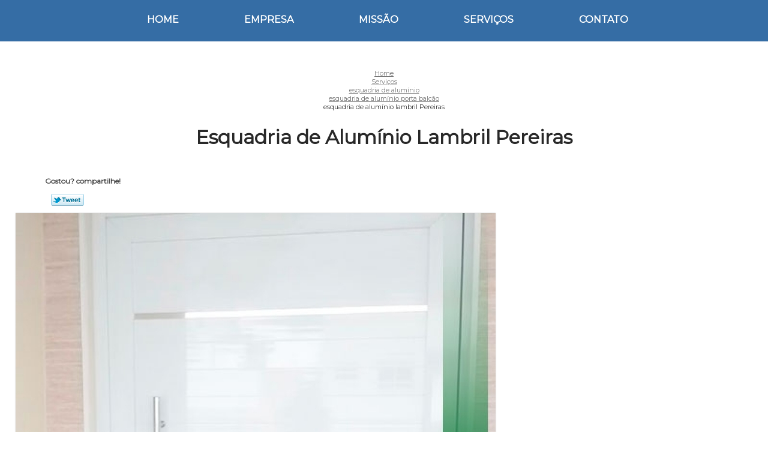

--- FILE ---
content_type: text/html; charset=utf-8
request_url: https://www.mundividros.com.br/esquadrias/esquadria-de-aluminio/esquadria-de-aluminio-porta-balcao/esquadria-de-aluminio-lambril-pereiras
body_size: 8233
content:
<!DOCTYPE html>
<!--[if lt IE 7]>
<html class="no-js lt-ie9 lt-ie8 lt-ie7"> <![endif]-->
<!--[if IE 7]>
<html class="no-js lt-ie9 lt-ie8"> <![endif]-->
<!--[if IE 8]>
<html class="no-js lt-ie9"> <![endif]-->
<!--[if gt IE 8]><!-->
<html class="no-js" lang="pt-br"> <!--<![endif]-->
<head>
    <title>Esquadria de Alumínio Lambril Pereiras - Esquadria de Alumínio Porta Balcão        - Vidraçaria Fachada de Casas</title>
    <meta charset="utf-8">
    <base href="https://www.mundividros.com.br/esquadrias/">
            <meta name="google-site-verification" content="TvbDCYreV-fhi86HGPdf8YQDc1xxcggriRv3tpPo76I"/>
                <meta name="msvalidate.01" content="B97076572F192F27DCCFF916FAE136E2"/>
        <meta name="description" content="">
    <meta name="keywords" content="esquadria de alumínio porta balcão, esquadria, alumínio, porta, balcão">
    <meta name="viewport" content="width=device-width, initial-scale=1.0, maximum-scale=1.0">
    <meta name="geo.position"
          content=";">
    <meta name="geo.region" content="">
    <meta name="geo.placename" content="">
    <meta name="ICBM"
          content=",">
    <meta name="robots" content="index,follow">
    <meta name="rating" content="General">
    <meta name="revisit-after" content="7 days">
    <meta name="author" content="Vidraçaria">
    <meta property="og:region" content="Brasil">
    <meta property="og:title"
          content="Esquadria de Alumínio Lambril Pereiras - Esquadria de Alumínio Porta Balcão - Vidraçaria Fachada de Casas">
    <meta property="og:type" content="article">
    <meta property="og:image"
          content="https://www.mundividros.com.br/esquadrias/imagens/logo.png">
    <meta property="og:url"
          content="https://www.mundividros.com.br/esquadrias/esquadria-de-aluminio/esquadria-de-aluminio-porta-balcao/esquadria-de-aluminio-lambril-pereiras">
    <meta property="og:description" content="">
    <meta property="og:site_name" content="Vidraçaria">
        <link rel="stylesheet" type='text/css' href="https://www.mundividros.com.br/esquadrias/css/style.css">
    <link rel="stylesheet" type='text/css' href="https://www.mundividros.com.br/esquadrias/css/normalize.css">
    <link rel="canonical"
          href="https://www.mundividros.com.br/esquadrias/esquadria-de-aluminio/esquadria-de-aluminio-porta-balcao/esquadria-de-aluminio-lambril-pereiras">
    <link rel="shortcut icon" href="https://www.mundividros.com.br/esquadrias/imagens/favicon.ico">
    <!-- Desenvolvido por BUSCA CLIENTES - www.buscaclientes.com.br -->
</head>
<body data-pagina="24e2c60e82ffd76665ced1a7a210d8b5">
<header>
	<div class="wrapper">
    <div class="logo">

        <a rel="nofollow" href="https://www.mundividros.com.br/esquadrias/"
		   class="pagina-logo" data-area="paginaLogo"
           title="Vidraçaria - Fachada de Casas">
                <img src="https://www.mundividros.com.br/esquadrias/imagens/logo.png"
                 title="Logo - Vidraçaria"
                 alt="Esquadria de Alumínio Lambril Pereiras - Esquadria de Alumínio Porta Balcão - Vidraçaria">
        </a>
    </div>
    <nav id="menu">
        <ul>
                    <li><a class="btn-home" data-area="paginaHome"        href="https://www.mundividros.com.br/"
        title="Home">Home</a></li>        <li><a         href="https://www.mundividros.com.br/esquadrias/empresa"
        title="Empresa">Empresa</a></li>        <li><a         href="https://www.mundividros.com.br/esquadrias/missao"
        title="Missão">Missão</a></li>        <li class="dropdown"><a         href="https://www.mundividros.com.br/esquadrias/servicos"
        title="Serviços">Serviços</a>                            <ul class="sub-menu">                        <li class="dropdown"><a
                                href="https://www.mundividros.com.br/esquadrias/esquadria-de-aluminio"
                                title="esquadria de alumínio">Esquadria de alumínio</a>
                        </li>                        <li class="dropdown"><a
                                href="https://www.mundividros.com.br/esquadrias/esquadrias-aluminio"
                                title="esquadrias alumínio">Esquadrias alumínio</a>
                        </li>                        <li class="dropdown"><a
                                href="https://www.mundividros.com.br/esquadrias/fachadas"
                                title="fachadas">Fachadas</a>
                        </li>                        <li class="dropdown"><a
                                href="https://www.mundividros.com.br/esquadrias/guarda-corpo"
                                title="guarda corpo">Guarda corpo</a>
                        </li>                        <li class="dropdown"><a
                                href="https://www.mundividros.com.br/esquadrias/vidros-temperados"
                                title="vidros temperados">Vidros temperados</a>
                        </li></ul>
            </li>        <li><a         href="https://www.mundividros.com.br/esquadrias/contato"
        title="Contato">Contato</a></li>
        </ul>
    </nav>
        <div class="right"><p> (15) <strong><a rel="nofollow" class="tel follow-click"
                                                              data-origem="cabecalho-telefone-"
                                                              title="Telefone  - Vidraçaria"
                                                              href="tel:+551532632381">3263-2381</a>
                    </strong></p><p> (15) <strong><a rel="nofollow" class="tel follow-click"
                                                              data-origem="cabecalho-telefone-2"
                                                              title="Telefone 2 - Vidraçaria"
                                                              href="tel:+5515998387437">99838-7437</a>
                    </strong></p></div>
    </div>

</header>
<div class="wrapper">
	<main>
		<div class="content">
			<section>
				<div id="breadcrumb">
	<ul>
		<ol itemscope itemtype="http://schema.org/BreadcrumbList">
								<li itemprop="itemListElement" itemscope
						itemtype="http://schema.org/ListItem">
						<a itemprop="item" href="https://www.mundividros.com.br/esquadrias/">
							<span itemprop="name">Home</span></a>
						<meta itemprop="position" content="1"/>
					</li>
											<li itemprop="itemListElement" itemscope itemtype="http://schema.org/ListItem">
							<a itemprop="item"
							   href="https://www.mundividros.com.br/esquadrias/servicos">
								<span itemprop="name">Serviços</span></a>
							<meta itemprop="position" content="2"/>
						</li>
												<li itemprop="itemListElement" itemscope itemtype="http://schema.org/ListItem">
							<a itemprop="item"
							   href="https://www.mundividros.com.br/esquadrias/esquadria-de-aluminio">
								<span itemprop="name">esquadria de alumínio</span></a>
							<meta itemprop="position" content="3"/>
						</li>
												<li itemprop="itemListElement" itemscope itemtype="http://schema.org/ListItem">
							<a itemprop="item"
							   href="https://www.mundividros.com.br/esquadrias/esquadria-de-aluminio-porta-balcao">
								<span itemprop="name">esquadria de alumínio porta balcão</span></a>
							<meta itemprop="position" content="4"/>
						</li>
												<li><span>esquadria de alumínio lambril Pereiras</span></li>
								</ol>
	</ul>
</div>

				<aside>
    <h2>
        <a href="https://www.mundividros.com.br/esquadrias/servicos"
           title="Serviços - Vidraçaria Fachada de Casas">Serviços</a>
    </h2>
    <nav>
        <ul class="cssmenu">
                                <li class="dropdown">
                        <a href="https://www.mundividros.com.br/esquadrias/esquadria-de-aluminio"
                           title="Esquadria de Alumínio">Esquadria de Alumínio</a>
                        <ul class="sub-menu subcategoria-menu">
                                                            <li>
                                    <a href="https://www.mundividros.com.br/esquadrias/esquadria-de-aluminio-automatizada"
                                       title="Esquadria de Alumínio Automatizada">Esquadria de Alumínio Automatizada</a>
                                </li>

                                                                <li>
                                    <a href="https://www.mundividros.com.br/esquadrias/esquadria-de-aluminio-gold"
                                       title="Esquadria de Alumínio Gold">Esquadria de Alumínio Gold</a>
                                </li>

                                                                <li>
                                    <a href="https://www.mundividros.com.br/esquadrias/esquadria-de-aluminio-integrada"
                                       title="Esquadria de Alumínio Integrada">Esquadria de Alumínio Integrada</a>
                                </li>

                                                                <li>
                                    <a href="https://www.mundividros.com.br/esquadrias/esquadria-de-aluminio-lambril"
                                       title="Esquadria de Alumínio Lambril">Esquadria de Alumínio Lambril</a>
                                </li>

                                                                <li>
                                    <a href="https://www.mundividros.com.br/esquadrias/esquadria-de-aluminio-linha-42"
                                       title="Esquadria de Alumínio Linha 42">Esquadria de Alumínio Linha 42</a>
                                </li>

                                                                <li>
                                    <a href="https://www.mundividros.com.br/esquadrias/esquadria-de-aluminio-maxim-ar"
                                       title="Esquadria de Alumínio Maxim Ar">Esquadria de Alumínio Maxim Ar</a>
                                </li>

                                                                <li>
                                    <a href="https://www.mundividros.com.br/esquadrias/esquadria-de-aluminio-panorama"
                                       title="Esquadria de Alumínio Panorama">Esquadria de Alumínio Panorama</a>
                                </li>

                                                                <li>
                                    <a href="https://www.mundividros.com.br/esquadrias/esquadria-de-aluminio-porta-balcao"
                                       title="Esquadria de Alumínio Porta Balcão">Esquadria de Alumínio Porta Balcão</a>
                                </li>

                                                                <li>
                                    <a href="https://www.mundividros.com.br/esquadrias/esquadria-de-aluminio-porta-pivotante"
                                       title="Esquadria de Alumínio Porta Pivotante">Esquadria de Alumínio Porta Pivotante</a>
                                </li>

                                                                <li>
                                    <a href="https://www.mundividros.com.br/esquadrias/esquadria-de-aluminio-portoes"
                                       title="Esquadria de Alumínio Portões">Esquadria de Alumínio Portões</a>
                                </li>

                                                                <li>
                                    <a href="https://www.mundividros.com.br/esquadrias/esquadria-de-aluminio-selta-metais"
                                       title="Esquadria de Alumínio Selta Metais">Esquadria de Alumínio Selta Metais</a>
                                </li>

                                                                <li>
                                    <a href="https://www.mundividros.com.br/esquadrias/esquadria-de-aluminio-veneziana"
                                       title="Esquadria de Alumínio Veneziana">Esquadria de Alumínio Veneziana</a>
                                </li>

                                 </ul>
                    </li>
                                        <li class="dropdown">
                        <a href="https://www.mundividros.com.br/esquadrias/esquadrias-aluminio"
                           title="Esquadrias Alumínio">Esquadrias Alumínio</a>
                        <ul class="sub-menu subcategoria-menu">
                                                            <li>
                                    <a href="https://www.mundividros.com.br/esquadrias/esquadria-aluminio"
                                       title="Esquadria Alumínio">Esquadria Alumínio</a>
                                </li>

                                                                <li>
                                    <a href="https://www.mundividros.com.br/esquadrias/esquadria-aluminio-amadeirado"
                                       title="Esquadria Alumínio Amadeirado">Esquadria Alumínio Amadeirado</a>
                                </li>

                                                                <li>
                                    <a href="https://www.mundividros.com.br/esquadrias/esquadria-aluminio-anodizado"
                                       title="Esquadria Alumínio Anodizado">Esquadria Alumínio Anodizado</a>
                                </li>

                                                                <li>
                                    <a href="https://www.mundividros.com.br/esquadrias/esquadria-aluminio-branco"
                                       title="Esquadria Alumínio Branco">Esquadria Alumínio Branco</a>
                                </li>

                                                                <li>
                                    <a href="https://www.mundividros.com.br/esquadrias/esquadria-aluminio-fechamento-de-varandas"
                                       title="Esquadria Alumínio Fechamento de Varandas">Esquadria Alumínio Fechamento de Varandas</a>
                                </li>

                                                                <li>
                                    <a href="https://www.mundividros.com.br/esquadrias/esquadria-aluminio-porta"
                                       title="Esquadria Alumínio Porta">Esquadria Alumínio Porta</a>
                                </li>

                                                                <li>
                                    <a href="https://www.mundividros.com.br/esquadrias/esquadria-aluminio-preto"
                                       title="Esquadria Alumínio Preto">Esquadria Alumínio Preto</a>
                                </li>

                                                                <li>
                                    <a href="https://www.mundividros.com.br/esquadrias/esquadria-com-aluminio"
                                       title="Esquadria com Alumínio">Esquadria com Alumínio</a>
                                </li>

                                                                <li>
                                    <a href="https://www.mundividros.com.br/esquadrias/esquadria-de-aluminio-para-janelas"
                                       title="Esquadria de Alumínio para Janelas">Esquadria de Alumínio para Janelas</a>
                                </li>

                                                                <li>
                                    <a href="https://www.mundividros.com.br/esquadrias/esquadria-de-aluminio-para-tela-mosquiteira"
                                       title="Esquadria de Alumínio para Tela Mosquiteira">Esquadria de Alumínio para Tela Mosquiteira</a>
                                </li>

                                                                <li>
                                    <a href="https://www.mundividros.com.br/esquadrias/esquadria-em-aluminio"
                                       title="Esquadria em Alumínio">Esquadria em Alumínio</a>
                                </li>

                                                                <li>
                                    <a href="https://www.mundividros.com.br/esquadrias/esquadria-em-aluminio-suprema"
                                       title="Esquadria em Alumínio Suprema">Esquadria em Alumínio Suprema</a>
                                </li>

                                 </ul>
                    </li>
                                        <li class="dropdown">
                        <a href="https://www.mundividros.com.br/esquadrias/fachadas"
                           title="Fachadas">Fachadas</a>
                        <ul class="sub-menu subcategoria-menu">
                                                            <li>
                                    <a href="https://www.mundividros.com.br/esquadrias/fachada-cortina"
                                       title="Fachada Cortina">Fachada Cortina</a>
                                </li>

                                                                <li>
                                    <a href="https://www.mundividros.com.br/esquadrias/fachada-de-casas"
                                       title="Fachada de Casas">Fachada de Casas</a>
                                </li>

                                                                <li>
                                    <a href="https://www.mundividros.com.br/esquadrias/fachada-de-esquadria-de-aluminio"
                                       title="Fachada de Esquadria de Alumínio">Fachada de Esquadria de Alumínio</a>
                                </li>

                                                                <li>
                                    <a href="https://www.mundividros.com.br/esquadrias/fachada-de-sobrado"
                                       title="Fachada de Sobrado">Fachada de Sobrado</a>
                                </li>

                                                                <li>
                                    <a href="https://www.mundividros.com.br/esquadrias/fachada-de-vidro"
                                       title="Fachada de Vidro">Fachada de Vidro</a>
                                </li>

                                                                <li>
                                    <a href="https://www.mundividros.com.br/esquadrias/fachada-de-vidro-laminado"
                                       title="Fachada de Vidro Laminado">Fachada de Vidro Laminado</a>
                                </li>

                                                                <li>
                                    <a href="https://www.mundividros.com.br/esquadrias/fachada-glazing"
                                       title="Fachada Glazing">Fachada Glazing</a>
                                </li>

                                                                <li>
                                    <a href="https://www.mundividros.com.br/esquadrias/fachada-moderna"
                                       title="Fachada Moderna">Fachada Moderna</a>
                                </li>

                                                                <li>
                                    <a href="https://www.mundividros.com.br/esquadrias/fachada-pele-de-vidro"
                                       title="Fachada Pele de Vidro">Fachada Pele de Vidro</a>
                                </li>

                                                                <li>
                                    <a href="https://www.mundividros.com.br/esquadrias/fachada-residencial"
                                       title="Fachada Residencial">Fachada Residencial</a>
                                </li>

                                                                <li>
                                    <a href="https://www.mundividros.com.br/esquadrias/fachada-vidro"
                                       title="Fachada Vidro">Fachada Vidro</a>
                                </li>

                                                                <li>
                                    <a href="https://www.mundividros.com.br/esquadrias/fachada-vidro-espelhado"
                                       title="Fachada Vidro Espelhado">Fachada Vidro Espelhado</a>
                                </li>

                                 </ul>
                    </li>
                                        <li class="dropdown">
                        <a href="https://www.mundividros.com.br/esquadrias/guarda-corpo"
                           title="Guarda Corpo">Guarda Corpo</a>
                        <ul class="sub-menu subcategoria-menu">
                                                            <li>
                                    <a href="https://www.mundividros.com.br/esquadrias/guarda-corpo-em-escada"
                                       title="Guarda Corpo em Escada">Guarda Corpo em Escada</a>
                                </li>

                                                                <li>
                                    <a href="https://www.mundividros.com.br/esquadrias/guarda-corpo-para-area-externa"
                                       title="Guarda Corpo para área Externa">Guarda Corpo para área Externa</a>
                                </li>

                                                                <li>
                                    <a href="https://www.mundividros.com.br/esquadrias/guarda-corpo-para-cobertura"
                                       title="Guarda Corpo para Cobertura">Guarda Corpo para Cobertura</a>
                                </li>

                                                                <li>
                                    <a href="https://www.mundividros.com.br/esquadrias/guarda-corpo-para-deck"
                                       title="Guarda Corpo para Deck">Guarda Corpo para Deck</a>
                                </li>

                                                                <li>
                                    <a href="https://www.mundividros.com.br/esquadrias/guarda-corpo-para-escada"
                                       title="Guarda Corpo para Escada">Guarda Corpo para Escada</a>
                                </li>

                                                                <li>
                                    <a href="https://www.mundividros.com.br/esquadrias/guarda-corpo-para-laje"
                                       title="Guarda Corpo para Laje">Guarda Corpo para Laje</a>
                                </li>

                                                                <li>
                                    <a href="https://www.mundividros.com.br/esquadrias/guarda-corpo-para-mezanino"
                                       title="Guarda Corpo para Mezanino">Guarda Corpo para Mezanino</a>
                                </li>

                                                                <li>
                                    <a href="https://www.mundividros.com.br/esquadrias/guarda-corpo-para-piscina"
                                       title="Guarda Corpo para Piscina">Guarda Corpo para Piscina</a>
                                </li>

                                                                <li>
                                    <a href="https://www.mundividros.com.br/esquadrias/guarda-corpo-para-sacada"
                                       title="Guarda Corpo para Sacada">Guarda Corpo para Sacada</a>
                                </li>

                                                                <li>
                                    <a href="https://www.mundividros.com.br/esquadrias/guarda-corpo-para-varanda"
                                       title="Guarda Corpo para Varanda">Guarda Corpo para Varanda</a>
                                </li>

                                 </ul>
                    </li>
                                        <li class="dropdown">
                        <a href="https://www.mundividros.com.br/esquadrias/vidros-temperados"
                           title="Vidros Temperados">Vidros Temperados</a>
                        <ul class="sub-menu subcategoria-menu">
                                                            <li>
                                    <a href="https://www.mundividros.com.br/esquadrias/vidro-temperado-janela"
                                       title="Vidro Temperado Janela">Vidro Temperado Janela</a>
                                </li>

                                                                <li>
                                    <a href="https://www.mundividros.com.br/esquadrias/vidro-temperado-kit-janela"
                                       title="Vidro Temperado Kit Janela">Vidro Temperado Kit Janela</a>
                                </li>

                                                                <li>
                                    <a href="https://www.mundividros.com.br/esquadrias/vidro-temperado-kit-sacada"
                                       title="Vidro Temperado Kit Sacada">Vidro Temperado Kit Sacada</a>
                                </li>

                                                                <li>
                                    <a href="https://www.mundividros.com.br/esquadrias/vidro-temperado-para-box-de-banheiro"
                                       title="Vidro Temperado para Box de Banheiro">Vidro Temperado para Box de Banheiro</a>
                                </li>

                                                                <li>
                                    <a href="https://www.mundividros.com.br/esquadrias/vidro-temperado-para-corrimao"
                                       title="Vidro Temperado para Corrimão">Vidro Temperado para Corrimão</a>
                                </li>

                                                                <li>
                                    <a href="https://www.mundividros.com.br/esquadrias/vidro-temperado-para-cozinha"
                                       title="Vidro Temperado para Cozinha">Vidro Temperado para Cozinha</a>
                                </li>

                                                                <li>
                                    <a href="https://www.mundividros.com.br/esquadrias/vidro-temperado-para-divisoria"
                                       title="Vidro Temperado para Divisória">Vidro Temperado para Divisória</a>
                                </li>

                                                                <li>
                                    <a href="https://www.mundividros.com.br/esquadrias/vidro-temperado-para-escada"
                                       title="Vidro Temperado para Escada">Vidro Temperado para Escada</a>
                                </li>

                                                                <li>
                                    <a href="https://www.mundividros.com.br/esquadrias/vidro-temperado-para-janela"
                                       title="Vidro Temperado para Janela">Vidro Temperado para Janela</a>
                                </li>

                                                                <li>
                                    <a href="https://www.mundividros.com.br/esquadrias/vidro-temperado-para-porta"
                                       title="Vidro Temperado para Porta">Vidro Temperado para Porta</a>
                                </li>

                                                                <li>
                                    <a href="https://www.mundividros.com.br/esquadrias/vidro-temperado-para-portas-e-janelas"
                                       title="Vidro Temperado para Portas e Janelas">Vidro Temperado para Portas e Janelas</a>
                                </li>

                                                                <li>
                                    <a href="https://www.mundividros.com.br/esquadrias/vidro-temperado-para-sacada"
                                       title="Vidro Temperado para Sacada">Vidro Temperado para Sacada</a>
                                </li>

                                 </ul>
                    </li>
                            </ul>
    </nav>
                <h3>Entre em contato pelos telefones</h3>
    <p> (15) <strong><a rel="nofollow" class="tel follow-click"
                                                          data-origem="cabecalho-telefone-"
                                                          title="Telefone  - Vidraçaria"
                                                          href="tel:+551532632381">3263-2381</a>
                </strong></p><p> (15) <strong><a rel="nofollow" class="tel follow-click"
                                                          data-origem="cabecalho-telefone-2"
                                                          title="Telefone 2 - Vidraçaria"
                                                          href="tel:+5515998387437">99838-7437</a>
                </strong></p>    </aside>
				<h1>Esquadria de Alumínio Lambril Pereiras</h1>
				<section class="seguranca">
										<p class="compartilhe">Gostou? compartilhe!</p>
					<ul class="social-media">
						<li>
							<div class="fb-like"
								 data-href="https://www.mundividros.com.br/esquadrias/esquadria-de-aluminio/esquadria-de-aluminio-porta-balcao/esquadria-de-aluminio-lambril-pereiras"
								 data-layout="button_count" data-action="like" data-show-faces="true"
								 data-share="true"></div>
						</li>
						<li>
							<a rel="nofollow" class="bt-twitter" title="Recomende este conteúdo no seu Twitter"
							   href="http://twitter.com/intent/tweet?text=Esquadria+de+Alum%C3%ADnio+Lambril+Pereiras&amp;url=https%3A%2F%2Fwww.mundividros.com.br%2Fesquadrias%2Fesquadria-de-aluminio%2Fesquadria-de-aluminio-porta-balcao%2Fesquadria-de-aluminio-lambril-pereiras"
							   target="_blank">Tweetar</a>
						</li>
						<li>
							<div class="g-plusone"></div>
						</li>
					</ul>
					<br>
										<img class="imagem-pagina" src="https://www.mundividros.com.br/esquadrias/imagens/esquadria-de-aluminio-lambril.jpg"
						 id="imagem-"
						 alt="Esquadria de Alumínio Lambril Pereiras - Esquadria de Alumínio Porta Balcão"
						 title="Esquadria de Alumínio Lambril Pereiras - Esquadria de Alumínio Porta Balcão">

					<p></p>
					<p>Está procurando por esquadria de alumínio lambril Pereiras? Conheça os serviços que a Br Vidros e Esquadrias oferece. Entre eles estão opções variadas do segmento de Vidros, como Guarda Corpo, Esquadria de Alumínio, Fachadas, Esquadria de Alumínio Portões, Esquadria Alumínio Anodizado e Esquadria de Alumínio Gold. Garantimos a satisfação dos clientes através de um atendimento singular, por meio de profissionais treinados e altamente qualificados. Conheça os serviços da Br Vidros e Esquadrias e encontre a solução que está buscando ao se pensar no ramo de esquadrias de alumínio. São opções variadas que a empresa oferece, como fachada de casas, guarda corpo, vidros temperados e fachada de vidro. Contando com profissionais qualificados e experientes, o empreendimento entende a necessidade de cada cliente, buscando a sua satisfação e confiança. Fale conosco e solicite já o que precisa com toda a eficiência e profissionalismo necessária. Além dos já citados, também oferecemos trabalhos como Guarda Corpo para Mezanino e Vidro Temperado para Corrimão. Por isso, entre em contato conosco,estamos sempre a disposição do cliente.</p>
					<br class="clear">
										<div class="more">
						<h2>Para saber mais sobre Esquadria de Alumínio Lambril Pereiras</h2>
						<!-- TELEFONE 1 -->
						Ligue para <span class="follow-click" data-origem="produto-telefone-1">(15) 3263-2381</span>
							<!-- TELEFONE 2 -->
															, <span class="follow-click" data-origem="produto-telefone-2">(15) 99838-7437</span>
														<!-- TELEFONE 3 -->
														<!-- TELEFONE 4 -->
														<!-- TELEFONE 5 -->
														<!-- TELEFONE 6 -->
							
							ou <a rel="nofollow"
																						   href="https://www.mundividros.com.br/esquadrias/esquadria-de-aluminio/esquadria-de-aluminio-porta-balcao/esquadria-de-aluminio-lambril-pereiras#faca-sua-cotacao"
																						   class="btn-cotacao btn-laranja-cotacao"
																						   data-area="pagina"
																						   title="Faça uma cotação">faça
								uma cotação</a>
						 </div>
															<br>
<h3 id="faca-sua-cotacao">Faça sua cotação</h3>
<p class="" id="sucesso_mensagem"></p>
<div class="form-cotacao" id="form-cotacao">
    <form action="https://www.mundividros.com.br/esquadrias/enviar-cotacao" id="formulario-cotacao"
          method="post">
        <input type="hidden" name="acao" value="cotacao">
        <input type="hidden" name="produto_nome" value="">
        <input class="url-atual" type="hidden" name="produto_url" value="">
        <input class="url-atual" type="hidden" name="produto_ref" value="">
        <input type="hidden" name="imagem" value=""/>
        <input type="hidden" name="site" value="https://www.mundividros.com.br/esquadrias/"/>
        <input type="hidden" name="email" value="orcamento@buscacliente.com.br"/>
                <input type="hidden" name="projeto" value="3425"/>

        <div class="dados-cotacao">
            <h4>Informações Pessoais</h4>
            <p><label>Nome:&nbsp; <input type="text" name="nome"></label></p>
            <p class="error-message" id="erro_nome"></p>
            <p><label>Email:&nbsp; <input type="email" name="email_contato"></label></p>
            <p class="error-message" id="erro_email_contato"></p>
            <p><label>Telefone:&nbsp; <input type="text" name="telefone" class="telefone"></label></p>
            <p class="error-message" id="erro_telefone"></p>
                            <div class="g-recaptcha"
                     data-sitekey="6Lc6DqEUAAAAADpGRRJRhEbTEaSYmpeatNm0NpLR"></div>
                        <p class="error-message" id="erro_palavra"></p>
        </div>
        <div class="dados-cotacao">
            <h4>Informações de contato ou cotação</h4>
            <p><label>Mensagem:&nbsp; <textarea name="mensagem"></textarea></label></p>
            <p class="error-message" id="erro_mensagem"></p>
        </div>
        <div class="clear"></div>
        <button type="button" id="btn-enviar-cotacao" class="btn-verde">Enviar cotação</button>
        <img src="/imagens/ajax-loader.gif" class="image-loading" id="loader-ajax" alt="Aguarde..."
             title="Aguarde..."
             style="display:none">
    </form>
    <div class="clear"></div>
</div>
<div class="form-cotacao hidden" id="box-cotacao-enviada">
    <h4 class="text-center">A Cotação foi enviada com sucesso</h4>
    <p>Estamos enviando, nossos dados para contato</p>
    <p>Vidraçaria  - Fachada de Casas</p>
    <p>Email: orcamento@buscacliente.com.br</p>
    <p>Endereço: </p>
    <p>Estrada Municipal Batista Favoretti, 615        <br>
        Res Agua Branca         - Boituva - SP <br>CEP: 18550-000</p>
            <p>(15) 3263-2381</p>            <p>(15) 99838-7437</p>                    <div class="clear"></div>
</div>

									</section>
				<br class="clear"/>
				<br>
<h3>Imagens relacionadas</h3>
<div id="produto-relacionado">
        <ul class="thumbnails">
                <li>
            <a href="https://www.mundividros.com.br/esquadrias/esquadria-de-aluminio/esquadria-de-aluminio-porta-balcao/esquadria-de-aluminio-veneziana-jardim-sandra" class="lightbox imagem-lightbox"
               title="esquadria de alumínio veneziana Jardim Sandra">
                <img src="https://www.mundividros.com.br/esquadrias/imagens/thumb/esquadria-de-aluminio-veneziana.jpg" alt="esquadria de alumínio veneziana Jardim Sandra"
                     title="esquadria de alumínio veneziana Jardim Sandra"></a>
            <h2>
                <a href="https://www.mundividros.com.br/esquadrias/esquadria-de-aluminio/esquadria-de-aluminio-porta-balcao/esquadria-de-aluminio-veneziana-jardim-sandra" class="lightbox titulo-galeria"
                   title="esquadria de alumínio veneziana Jardim Sandra">esquadria de alumínio veneziana Jardim Sandra</a></h2>
        </li>
                <li>
            <a href="https://www.mundividros.com.br/esquadrias/esquadria-de-aluminio/esquadria-de-aluminio-porta-balcao/valor-de-esquadria-de-aluminio-maxim-ar-sarapui" class="lightbox imagem-lightbox"
               title="valor de esquadria de alumínio maxim ar Sarapuí">
                <img src="https://www.mundividros.com.br/esquadrias/imagens/thumb/valor-de-esquadria-de-aluminio-maxim-ar.jpg" alt="valor de esquadria de alumínio maxim ar Sarapuí"
                     title="valor de esquadria de alumínio maxim ar Sarapuí"></a>
            <h2>
                <a href="https://www.mundividros.com.br/esquadrias/esquadria-de-aluminio/esquadria-de-aluminio-porta-balcao/valor-de-esquadria-de-aluminio-maxim-ar-sarapui" class="lightbox titulo-galeria"
                   title="valor de esquadria de alumínio maxim ar Sarapuí">valor de esquadria de alumínio maxim ar Sarapuí</a></h2>
        </li>
                <li>
            <a href="https://www.mundividros.com.br/esquadrias/esquadria-de-aluminio/esquadria-de-aluminio-porta-balcao/esquadria-de-aluminio-panorama-votorantim" class="lightbox imagem-lightbox"
               title="esquadria de alumínio panorama Votorantim">
                <img src="https://www.mundividros.com.br/esquadrias/imagens/thumb/esquadria-de-aluminio-panorama.jpg" alt="esquadria de alumínio panorama Votorantim"
                     title="esquadria de alumínio panorama Votorantim"></a>
            <h2>
                <a href="https://www.mundividros.com.br/esquadrias/esquadria-de-aluminio/esquadria-de-aluminio-porta-balcao/esquadria-de-aluminio-panorama-votorantim" class="lightbox titulo-galeria"
                   title="esquadria de alumínio panorama Votorantim">esquadria de alumínio panorama Votorantim</a></h2>
        </li>
                <li>
            <a href="https://www.mundividros.com.br/esquadrias/esquadria-de-aluminio/esquadria-de-aluminio-porta-balcao/valor-de-esquadria-de-aluminio-linha-42-jumirim" class="lightbox imagem-lightbox"
               title="valor de esquadria de alumínio linha 42 Jumirim">
                <img src="https://www.mundividros.com.br/esquadrias/imagens/thumb/valor-de-esquadria-de-aluminio-linha-42.jpg" alt="valor de esquadria de alumínio linha 42 Jumirim"
                     title="valor de esquadria de alumínio linha 42 Jumirim"></a>
            <h2>
                <a href="https://www.mundividros.com.br/esquadrias/esquadria-de-aluminio/esquadria-de-aluminio-porta-balcao/valor-de-esquadria-de-aluminio-linha-42-jumirim" class="lightbox titulo-galeria"
                   title="valor de esquadria de alumínio linha 42 Jumirim">valor de esquadria de alumínio linha 42 Jumirim</a></h2>
        </li>
                <li>
            <a href="https://www.mundividros.com.br/esquadrias/esquadria-de-aluminio/esquadria-de-aluminio-porta-balcao/esquadria-de-aluminio-maxim-ar-porto-feliz" class="lightbox imagem-lightbox"
               title="esquadria de alumínio maxim ar Porto Feliz">
                <img src="https://www.mundividros.com.br/esquadrias/imagens/thumb/esquadria-de-aluminio-maxim-ar.jpg" alt="esquadria de alumínio maxim ar Porto Feliz"
                     title="esquadria de alumínio maxim ar Porto Feliz"></a>
            <h2>
                <a href="https://www.mundividros.com.br/esquadrias/esquadria-de-aluminio/esquadria-de-aluminio-porta-balcao/esquadria-de-aluminio-maxim-ar-porto-feliz" class="lightbox titulo-galeria"
                   title="esquadria de alumínio maxim ar Porto Feliz">esquadria de alumínio maxim ar Porto Feliz</a></h2>
        </li>
                <li>
            <a href="https://www.mundividros.com.br/esquadrias/esquadria-de-aluminio/esquadria-de-aluminio-porta-balcao/esquadria-de-aluminio-portoes-alem-linha" class="lightbox imagem-lightbox"
               title="esquadria de alumínio portões Além Linha">
                <img src="https://www.mundividros.com.br/esquadrias/imagens/thumb/esquadria-de-aluminio-portoes.jpg" alt="esquadria de alumínio portões Além Linha"
                     title="esquadria de alumínio portões Além Linha"></a>
            <h2>
                <a href="https://www.mundividros.com.br/esquadrias/esquadria-de-aluminio/esquadria-de-aluminio-porta-balcao/esquadria-de-aluminio-portoes-alem-linha" class="lightbox titulo-galeria"
                   title="esquadria de alumínio portões Além Linha">esquadria de alumínio portões Além Linha</a></h2>
        </li>
                <li>
            <a href="https://www.mundividros.com.br/esquadrias/esquadria-de-aluminio/esquadria-de-aluminio-porta-balcao/encomenda-de-esquadria-de-aluminio-porta-pivotante-jardim-guadalajara" class="lightbox imagem-lightbox"
               title="encomenda de esquadria de alumínio porta pivotante Jardim Guadalajara">
                <img src="https://www.mundividros.com.br/esquadrias/imagens/thumb/encomenda-de-esquadria-de-aluminio-porta-pivotante.jpg" alt="encomenda de esquadria de alumínio porta pivotante Jardim Guadalajara"
                     title="encomenda de esquadria de alumínio porta pivotante Jardim Guadalajara"></a>
            <h2>
                <a href="https://www.mundividros.com.br/esquadrias/esquadria-de-aluminio/esquadria-de-aluminio-porta-balcao/encomenda-de-esquadria-de-aluminio-porta-pivotante-jardim-guadalajara" class="lightbox titulo-galeria"
                   title="encomenda de esquadria de alumínio porta pivotante Jardim Guadalajara">encomenda de esquadria de alumínio porta pivotante Jardim Guadalajara</a></h2>
        </li>
                <li>
            <a href="https://www.mundividros.com.br/esquadrias/esquadria-de-aluminio/esquadria-de-aluminio-porta-balcao/valor-de-esquadria-de-aluminio-panorama-itu" class="lightbox imagem-lightbox"
               title="valor de esquadria de alumínio panorama Itu">
                <img src="https://www.mundividros.com.br/esquadrias/imagens/thumb/valor-de-esquadria-de-aluminio-panorama.jpg" alt="valor de esquadria de alumínio panorama Itu"
                     title="valor de esquadria de alumínio panorama Itu"></a>
            <h2>
                <a href="https://www.mundividros.com.br/esquadrias/esquadria-de-aluminio/esquadria-de-aluminio-porta-balcao/valor-de-esquadria-de-aluminio-panorama-itu" class="lightbox titulo-galeria"
                   title="valor de esquadria de alumínio panorama Itu">valor de esquadria de alumínio panorama Itu</a></h2>
        </li>
                <li>
            <a href="https://www.mundividros.com.br/esquadrias/esquadria-de-aluminio/esquadria-de-aluminio-porta-balcao/valor-de-esquadria-de-aluminio-porta-pivotante-porto-feliz" class="lightbox imagem-lightbox"
               title="valor de esquadria de alumínio porta pivotante Porto Feliz">
                <img src="https://www.mundividros.com.br/esquadrias/imagens/thumb/valor-de-esquadria-de-aluminio-porta-pivotante.jpg" alt="valor de esquadria de alumínio porta pivotante Porto Feliz"
                     title="valor de esquadria de alumínio porta pivotante Porto Feliz"></a>
            <h2>
                <a href="https://www.mundividros.com.br/esquadrias/esquadria-de-aluminio/esquadria-de-aluminio-porta-balcao/valor-de-esquadria-de-aluminio-porta-pivotante-porto-feliz" class="lightbox titulo-galeria"
                   title="valor de esquadria de alumínio porta pivotante Porto Feliz">valor de esquadria de alumínio porta pivotante Porto Feliz</a></h2>
        </li>
                <li>
            <a href="https://www.mundividros.com.br/esquadrias/esquadria-de-aluminio/esquadria-de-aluminio-porta-balcao/encomenda-de-esquadria-de-aluminio-porta-balcao-parque-campolim" class="lightbox imagem-lightbox"
               title="encomenda de esquadria de alumínio porta balcão Parque Campolim">
                <img src="https://www.mundividros.com.br/esquadrias/imagens/thumb/encomenda-de-esquadria-de-aluminio-porta-balcao.jpg" alt="encomenda de esquadria de alumínio porta balcão Parque Campolim"
                     title="encomenda de esquadria de alumínio porta balcão Parque Campolim"></a>
            <h2>
                <a href="https://www.mundividros.com.br/esquadrias/esquadria-de-aluminio/esquadria-de-aluminio-porta-balcao/encomenda-de-esquadria-de-aluminio-porta-balcao-parque-campolim" class="lightbox titulo-galeria"
                   title="encomenda de esquadria de alumínio porta balcão Parque Campolim">encomenda de esquadria de alumínio porta balcão Parque Campolim</a></h2>
        </li>
            </ul>
</div>
				<h3>Regiões de Atendimento</h3><br/>
<div id="servicosTabsDois">
        <ul class="nav">
        <li class="nav-two"><a rel="nofollow" href="#id1-0" class="current" title="Selecione">Selecione:</a></li>

                    <li class="nav-two">
                <a title="Avaré" class=""
                   href="#id2107-2107">
                    Avaré                </a>
            </li>
                        <li class="nav-two">
                <a title="Boituva" class=""
                   href="#id708-708">
                    Boituva                </a>
            </li>
                        <li class="nav-two">
                <a title="INTERIOR" class=""
                   href="#id527-527">
                    INTERIOR                </a>
            </li>
                        <li class="nav-two">
                <a title="INTERIOR" class=""
                   href="#id2164-2164">
                    INTERIOR                </a>
            </li>
                        <li class="nav-two">
                <a title="Sorocaba" class=""
                   href="#id321-321">
                    Sorocaba                </a>
            </li>
                        <li class="nav-two">
                <a title="Sorocaba" class=""
                   href="#id2111-2111">
                    Sorocaba                </a>
            </li>
                        <li class="nav-two">
                <a title="São Paulo" class=""
                   href="#id252-252">
                    São Paulo                </a>
            </li>
                </ul>
    <div class="list-wrap">
        <ul id="id1-0">
            <li><strong>Verifique as regiões que atendemos</strong></li>
        </ul>
                    <ul class="hide" id="id321-321">
                                    <li><strong>Alambari</strong></li>
                                    <li><strong>Alumínio</strong></li>
                                    <li><strong>Além Linha</strong></li>
                                    <li><strong>Além Ponte</strong></li>
                                    <li><strong>Araçariguama</strong></li>
                                    <li><strong>Araçoiaba da Serra</strong></li>
                                    <li><strong>Capela do Alto</strong></li>
                                    <li><strong>Centro</strong></li>
                                    <li><strong>Cerrado</strong></li>
                                    <li><strong>Cesário Lange</strong></li>
                                    <li><strong>Iperó</strong></li>
                                    <li><strong>Itapetininga</strong></li>
                                    <li><strong>Itu</strong></li>
                                    <li><strong>Jardim Europa</strong></li>
                                    <li><strong>Jardim Guadalajara</strong></li>
                                    <li><strong>Jardim Itanguá</strong></li>
                                    <li><strong>Jardim Nova Manchester</strong></li>
                                    <li><strong>Jardim Sandra</strong></li>
                                    <li><strong>Jardim Santa Rosália</strong></li>
                                    <li><strong>Jumirim</strong></li>
                                    <li><strong>Nova Sorocaba</strong></li>
                                    <li><strong>Parque Campolim</strong></li>
                                    <li><strong>Piedade</strong></li>
                                    <li><strong>Pilar do Sul</strong></li>
                                    <li><strong>Salto</strong></li>
                                    <li><strong>Salto de Pirapora</strong></li>
                                    <li><strong>Sarapuí</strong></li>
                                    <li><strong>São Miguel Arcanjo</strong></li>
                                    <li><strong>Tapiraí</strong></li>
                                    <li><strong>Tatuí</strong></li>
                                    <li><strong>Tietê</strong></li>
                                    <li><strong>Vila Jardini</strong></li>
                                    <li><strong>Votorantim</strong></li>
                            </ul>
                    <ul class="hide" id="id527-527">
                                    <li><strong>Araçoiabinha</strong></li>
                                    <li><strong>Bacaetava</strong></li>
                                    <li><strong>Boituva</strong></li>
                                    <li><strong>Ibiúna </strong></li>
                                    <li><strong>Indaiatuba</strong></li>
                                    <li><strong>Porto Feliz</strong></li>
                                    <li><strong>São Roque</strong></li>
                                    <li><strong>Vila Élvio </strong></li>
                            </ul>
                    <ul class="hide" id="id2107-2107">
                                    <li><strong>avaré</strong></li>
                            </ul>
                    <ul class="hide" id="id708-708">
                                    <li><strong>Boituva</strong></li>
                            </ul>
                    <ul class="hide" id="id2164-2164">
                                    <li><strong>Cerquilho</strong></li>
                            </ul>
                    <ul class="hide" id="id252-252">
                                    <li><strong>Conchas</strong></li>
                                    <li><strong>Itaí</strong></li>
                                    <li><strong>Paranapanema</strong></li>
                                    <li><strong>Pereiras</strong></li>
                                    <li><strong>Piraju</strong></li>
                            </ul>
                    <ul class="hide" id="id2111-2111">
                                    <li><strong>Laranjal Paulista</strong></li>
                            </ul>
            </div>
</div>
				<div class="copyright">O conteúdo do texto
					"<strong>Esquadria de Alumínio Lambril Pereiras</strong>" é de direito reservado. Sua
					reprodução, parcial ou total, mesmo citando nossos links, é proibida sem a autorização do autor.
					Crime de violação de direito autoral &ndash; artigo 184 do Código Penal &ndash; <a
						title="Lei de direitos autorais" target="_blank"
						href="http://www.planalto.gov.br/Ccivil_03/Leis/L9610.htm" rel="nofollow">Lei 9610/98 - Lei
						de direitos autorais</a>.
				</div>
			</section>
		</div>
	</main>
</div><!-- .wrapper -->
<div class="clear"></div>
<footer>
    <div class="wrapper">
        <div class="contact-footer">
            <address>
                <span>Vidraçaria                                         - Fachada de Casas</span>
                Estrada Municipal Batista Favoretti, 615 - Res Agua Branca<br/>
                Boituva - SP - CEP: 18550-000                            </address>
                         (15) <strong><a rel="nofollow" class="tel follow-click"
                                                                  data-origem="rodape-telefone-"
                                                                  title="Telefone  - Vidraçaria"
                                                                  href="tel:+551532632381">3263-2381</a>
                        </strong> (15) <strong><a rel="nofollow" class="tel follow-click"
                                                                  data-origem="rodape-telefone-2"
                                                                  title="Telefone 2 - Vidraçaria"
                                                                  href="tel:+5515998387437">99838-7437</a>
                        </strong><br><br><br><br><br>                    </div>
        <div class="menu-footer">
    <nav>
        <ul>
                            <li>
                <a rel="nofollow" href="https://www.mundividros.com.br/esquadrias/"
                   title="Home">Home</a>
                </li>
                                <li>
                <a rel="nofollow" href="https://www.mundividros.com.br/esquadrias/empresa"
                   title="Empresa">Empresa</a>
                </li>
                                <li>
                <a rel="nofollow" href="https://www.mundividros.com.br/esquadrias/missao"
                   title="Missão">Missão</a>
                </li>
                                <li>
                <a rel="nofollow" href="https://www.mundividros.com.br/esquadrias/servicos"
                   title="Serviços">Serviços</a>
                </li>
                                <li>
                <a rel="nofollow" href="https://www.mundividros.com.br/esquadrias/contato"
                   title="Contato">Contato</a>
                </li>
                            <li><a href="https://www.mundividros.com.br/esquadrias/mapa-do-site"
                   title="Mapa do site Vidraçaria">Mapa do site</a></li>
        </ul>
    </nav>
</div>

        <br class="clear"/>
    </div>
    <div class="copyright-footer">
        <div class="wrapper">
            O inteiro teor deste site está sujeito à proteção de direitos autorais.
            Copyright<sup>&#169;</sup> Vidraçaria (Lei 9610 de 19/02/1998)

            <div class="busca-clientes" >
                <img alt="Plataforma criada por BuscaCliente.com.br"
                     src="https://www.mundividros.com.br/esquadrias/imagens/busca-clientes.png">
            </div>

            <a rel="nofollow" class="busca-clientes"
               href="http://validator.w3.org/check?uri=https://www.mundividros.com.br/esquadrias/" target="_blank"
               title="Site Desenvolvido em HTML5 nos padrões internacionais W3C"><img
                        src="https://www.mundividros.com.br/esquadrias/imagens/selo-w3c-html5.png"
                        alt="Site Desenvolvido em HTML5 nos padrões internacionais W3C"></a>
        </div>
    </div>
</footer>

<script src="https://www.mundividros.com.br/esquadrias/js/jquery-1.7.2.min.js"></script>
<!-- MENU  MOBILE -->
<script type="text/javascript" src="https://www.mundividros.com.br/esquadrias/js/jquery.slicknav.js"></script>
<!-- /MENU  MOBILE -->

<script type="text/javascript">
    $(document).ready(function () {

                var cotacaoImagem = 1;

        var estruturaCotacao = '<div class="fancybox-wrap" tabIndex="-1"><div class="fancybox-skin"><div class="fancybox-outer"><div id="title-empresa"><h2></h2></div><div id="title-keyword"><h3></h3></div><div class="fancybox-inner"></div></div></div></div>';

        if (cotacaoImagem === 1) {
            estruturaCotacao = '<div class="fancybox-wrap" tabIndex="-1"><div class="fancybox-skin"><div class="fancybox-outer"><div id="title-empresa"><h2></h2></div><div id="title-keyword"><h3></h3></div><div class="fancybox-inner"></div><p><button type="button" class="btn-laranja btn-cotacao" data-area="imagem">Fazer cotação</button></p></div></div></div>';
        }
        $(".lightbox").fancybox({
            wrapCSS: 'fancybox-custom',
            closeClick: true,
            tpl: {
                wrap: estruturaCotacao,
            },
            helpers: {
                title: {
                    type: 'inside'
                },
                overlay: {
                    css: {'background': 'rgba(0, 0, 0, 0.5)'}
                }
            },
            beforeShow: function () {
                var palavra = this.title;
                this.title = "Imagem ilustrativa de " + this.title;
                $("#title-empresa").html("<h2>Esquadria de Alumínio Lambril Pereiras</h2>");
                $("#title-keyword").html("<h3>" + palavra + "</h3>");
                $("#fancyalter").attr({"alt": palavra, "title": palavra});

            },
            afterShow: function () {
                var element_id = $(this.element.context).data('id');

                var id = element_id.replace("imagem-", "")
                var referencia = $("#imagem-ref-" + parseInt(id)).html();

                $(".fancybox-inner").append('<span class="lightbox-fixed-ref">Cod.:' + referencia + '</span>');
            }
        });
    });

    (function (d, s, id) {
        var js, fjs = d.getElementsByTagName(s)[0];
        if (d.getElementById(id))
            return;
        js = d.createElement(s);
        js.id = id;
        js.src = "//connect.facebook.net/pt_BR/all.js#xfbml=1";
        fjs.parentNode.insertBefore(js, fjs);
    }(document, 'script', 'facebook-jssdk'));

    

    (function (i, s, o, g, r, a, m) {
        i['GoogleAnalyticsObject'] = r;
        i[r] = i[r] || function () {
            (i[r].q = i[r].q || []).push(arguments)
        }, i[r].l = 1 * new Date();
        a = s.createElement(o),
            m = s.getElementsByTagName(o)[0];
        a.async = 1;
        a.src = g;
        m.parentNode.insertBefore(a, m)
    })(window, document, 'script', '//www.google-analytics.com/analytics.js', 'ga');

    ga('create', 'UA-139173318-42', 'auto');
    ga('send', 'pageview');
    </script>
<script src='https://www.google.com/recaptcha/api.js'></script>
<script defer src="https://apis.google.com/js/plusone.js"></script>
<script src="https://www.mundividros.com.br/esquadrias/js/vendor/modernizr-2.6.2.min.js"></script>
<script src="https://www.mundividros.com.br/esquadrias/js/jquery.fancybox.js"></script>
<script src="https://www.mundividros.com.br/esquadrias/js/jquery.mask.js"></script>
<script src="https://www.mundividros.com.br/esquadrias/js/organictabs.jquery.js"></script>
<script src="https://www.mundividros.com.br/esquadrias/js/scriptbreaker-multiple-accordion-1.js"></script>
<script src="https://www.mundividros.com.br/esquadrias/js/geral.js"></script>
<!-- Desenvolvido por BUSCA CLIENTES - www.buscaclientes.com.br -->

<!-- #!Version2.1.8.3 -->
</body>
</html>



--- FILE ---
content_type: text/html; charset=utf-8
request_url: https://accounts.google.com/o/oauth2/postmessageRelay?parent=https%3A%2F%2Fwww.mundividros.com.br&jsh=m%3B%2F_%2Fscs%2Fabc-static%2F_%2Fjs%2Fk%3Dgapi.lb.en.OE6tiwO4KJo.O%2Fd%3D1%2Frs%3DAHpOoo_Itz6IAL6GO-n8kgAepm47TBsg1Q%2Fm%3D__features__
body_size: 162
content:
<!DOCTYPE html><html><head><title></title><meta http-equiv="content-type" content="text/html; charset=utf-8"><meta http-equiv="X-UA-Compatible" content="IE=edge"><meta name="viewport" content="width=device-width, initial-scale=1, minimum-scale=1, maximum-scale=1, user-scalable=0"><script src='https://ssl.gstatic.com/accounts/o/2580342461-postmessagerelay.js' nonce="DfGwXQay7W0cgLVjQHHmrw"></script></head><body><script type="text/javascript" src="https://apis.google.com/js/rpc:shindig_random.js?onload=init" nonce="DfGwXQay7W0cgLVjQHHmrw"></script></body></html>

--- FILE ---
content_type: text/html; charset=utf-8
request_url: https://www.google.com/recaptcha/api2/anchor?ar=1&k=6Lc6DqEUAAAAADpGRRJRhEbTEaSYmpeatNm0NpLR&co=aHR0cHM6Ly93d3cubXVuZGl2aWRyb3MuY29tLmJyOjQ0Mw..&hl=en&v=PoyoqOPhxBO7pBk68S4YbpHZ&size=normal&anchor-ms=20000&execute-ms=30000&cb=upqjik44dmvp
body_size: 49147
content:
<!DOCTYPE HTML><html dir="ltr" lang="en"><head><meta http-equiv="Content-Type" content="text/html; charset=UTF-8">
<meta http-equiv="X-UA-Compatible" content="IE=edge">
<title>reCAPTCHA</title>
<style type="text/css">
/* cyrillic-ext */
@font-face {
  font-family: 'Roboto';
  font-style: normal;
  font-weight: 400;
  font-stretch: 100%;
  src: url(//fonts.gstatic.com/s/roboto/v48/KFO7CnqEu92Fr1ME7kSn66aGLdTylUAMa3GUBHMdazTgWw.woff2) format('woff2');
  unicode-range: U+0460-052F, U+1C80-1C8A, U+20B4, U+2DE0-2DFF, U+A640-A69F, U+FE2E-FE2F;
}
/* cyrillic */
@font-face {
  font-family: 'Roboto';
  font-style: normal;
  font-weight: 400;
  font-stretch: 100%;
  src: url(//fonts.gstatic.com/s/roboto/v48/KFO7CnqEu92Fr1ME7kSn66aGLdTylUAMa3iUBHMdazTgWw.woff2) format('woff2');
  unicode-range: U+0301, U+0400-045F, U+0490-0491, U+04B0-04B1, U+2116;
}
/* greek-ext */
@font-face {
  font-family: 'Roboto';
  font-style: normal;
  font-weight: 400;
  font-stretch: 100%;
  src: url(//fonts.gstatic.com/s/roboto/v48/KFO7CnqEu92Fr1ME7kSn66aGLdTylUAMa3CUBHMdazTgWw.woff2) format('woff2');
  unicode-range: U+1F00-1FFF;
}
/* greek */
@font-face {
  font-family: 'Roboto';
  font-style: normal;
  font-weight: 400;
  font-stretch: 100%;
  src: url(//fonts.gstatic.com/s/roboto/v48/KFO7CnqEu92Fr1ME7kSn66aGLdTylUAMa3-UBHMdazTgWw.woff2) format('woff2');
  unicode-range: U+0370-0377, U+037A-037F, U+0384-038A, U+038C, U+038E-03A1, U+03A3-03FF;
}
/* math */
@font-face {
  font-family: 'Roboto';
  font-style: normal;
  font-weight: 400;
  font-stretch: 100%;
  src: url(//fonts.gstatic.com/s/roboto/v48/KFO7CnqEu92Fr1ME7kSn66aGLdTylUAMawCUBHMdazTgWw.woff2) format('woff2');
  unicode-range: U+0302-0303, U+0305, U+0307-0308, U+0310, U+0312, U+0315, U+031A, U+0326-0327, U+032C, U+032F-0330, U+0332-0333, U+0338, U+033A, U+0346, U+034D, U+0391-03A1, U+03A3-03A9, U+03B1-03C9, U+03D1, U+03D5-03D6, U+03F0-03F1, U+03F4-03F5, U+2016-2017, U+2034-2038, U+203C, U+2040, U+2043, U+2047, U+2050, U+2057, U+205F, U+2070-2071, U+2074-208E, U+2090-209C, U+20D0-20DC, U+20E1, U+20E5-20EF, U+2100-2112, U+2114-2115, U+2117-2121, U+2123-214F, U+2190, U+2192, U+2194-21AE, U+21B0-21E5, U+21F1-21F2, U+21F4-2211, U+2213-2214, U+2216-22FF, U+2308-230B, U+2310, U+2319, U+231C-2321, U+2336-237A, U+237C, U+2395, U+239B-23B7, U+23D0, U+23DC-23E1, U+2474-2475, U+25AF, U+25B3, U+25B7, U+25BD, U+25C1, U+25CA, U+25CC, U+25FB, U+266D-266F, U+27C0-27FF, U+2900-2AFF, U+2B0E-2B11, U+2B30-2B4C, U+2BFE, U+3030, U+FF5B, U+FF5D, U+1D400-1D7FF, U+1EE00-1EEFF;
}
/* symbols */
@font-face {
  font-family: 'Roboto';
  font-style: normal;
  font-weight: 400;
  font-stretch: 100%;
  src: url(//fonts.gstatic.com/s/roboto/v48/KFO7CnqEu92Fr1ME7kSn66aGLdTylUAMaxKUBHMdazTgWw.woff2) format('woff2');
  unicode-range: U+0001-000C, U+000E-001F, U+007F-009F, U+20DD-20E0, U+20E2-20E4, U+2150-218F, U+2190, U+2192, U+2194-2199, U+21AF, U+21E6-21F0, U+21F3, U+2218-2219, U+2299, U+22C4-22C6, U+2300-243F, U+2440-244A, U+2460-24FF, U+25A0-27BF, U+2800-28FF, U+2921-2922, U+2981, U+29BF, U+29EB, U+2B00-2BFF, U+4DC0-4DFF, U+FFF9-FFFB, U+10140-1018E, U+10190-1019C, U+101A0, U+101D0-101FD, U+102E0-102FB, U+10E60-10E7E, U+1D2C0-1D2D3, U+1D2E0-1D37F, U+1F000-1F0FF, U+1F100-1F1AD, U+1F1E6-1F1FF, U+1F30D-1F30F, U+1F315, U+1F31C, U+1F31E, U+1F320-1F32C, U+1F336, U+1F378, U+1F37D, U+1F382, U+1F393-1F39F, U+1F3A7-1F3A8, U+1F3AC-1F3AF, U+1F3C2, U+1F3C4-1F3C6, U+1F3CA-1F3CE, U+1F3D4-1F3E0, U+1F3ED, U+1F3F1-1F3F3, U+1F3F5-1F3F7, U+1F408, U+1F415, U+1F41F, U+1F426, U+1F43F, U+1F441-1F442, U+1F444, U+1F446-1F449, U+1F44C-1F44E, U+1F453, U+1F46A, U+1F47D, U+1F4A3, U+1F4B0, U+1F4B3, U+1F4B9, U+1F4BB, U+1F4BF, U+1F4C8-1F4CB, U+1F4D6, U+1F4DA, U+1F4DF, U+1F4E3-1F4E6, U+1F4EA-1F4ED, U+1F4F7, U+1F4F9-1F4FB, U+1F4FD-1F4FE, U+1F503, U+1F507-1F50B, U+1F50D, U+1F512-1F513, U+1F53E-1F54A, U+1F54F-1F5FA, U+1F610, U+1F650-1F67F, U+1F687, U+1F68D, U+1F691, U+1F694, U+1F698, U+1F6AD, U+1F6B2, U+1F6B9-1F6BA, U+1F6BC, U+1F6C6-1F6CF, U+1F6D3-1F6D7, U+1F6E0-1F6EA, U+1F6F0-1F6F3, U+1F6F7-1F6FC, U+1F700-1F7FF, U+1F800-1F80B, U+1F810-1F847, U+1F850-1F859, U+1F860-1F887, U+1F890-1F8AD, U+1F8B0-1F8BB, U+1F8C0-1F8C1, U+1F900-1F90B, U+1F93B, U+1F946, U+1F984, U+1F996, U+1F9E9, U+1FA00-1FA6F, U+1FA70-1FA7C, U+1FA80-1FA89, U+1FA8F-1FAC6, U+1FACE-1FADC, U+1FADF-1FAE9, U+1FAF0-1FAF8, U+1FB00-1FBFF;
}
/* vietnamese */
@font-face {
  font-family: 'Roboto';
  font-style: normal;
  font-weight: 400;
  font-stretch: 100%;
  src: url(//fonts.gstatic.com/s/roboto/v48/KFO7CnqEu92Fr1ME7kSn66aGLdTylUAMa3OUBHMdazTgWw.woff2) format('woff2');
  unicode-range: U+0102-0103, U+0110-0111, U+0128-0129, U+0168-0169, U+01A0-01A1, U+01AF-01B0, U+0300-0301, U+0303-0304, U+0308-0309, U+0323, U+0329, U+1EA0-1EF9, U+20AB;
}
/* latin-ext */
@font-face {
  font-family: 'Roboto';
  font-style: normal;
  font-weight: 400;
  font-stretch: 100%;
  src: url(//fonts.gstatic.com/s/roboto/v48/KFO7CnqEu92Fr1ME7kSn66aGLdTylUAMa3KUBHMdazTgWw.woff2) format('woff2');
  unicode-range: U+0100-02BA, U+02BD-02C5, U+02C7-02CC, U+02CE-02D7, U+02DD-02FF, U+0304, U+0308, U+0329, U+1D00-1DBF, U+1E00-1E9F, U+1EF2-1EFF, U+2020, U+20A0-20AB, U+20AD-20C0, U+2113, U+2C60-2C7F, U+A720-A7FF;
}
/* latin */
@font-face {
  font-family: 'Roboto';
  font-style: normal;
  font-weight: 400;
  font-stretch: 100%;
  src: url(//fonts.gstatic.com/s/roboto/v48/KFO7CnqEu92Fr1ME7kSn66aGLdTylUAMa3yUBHMdazQ.woff2) format('woff2');
  unicode-range: U+0000-00FF, U+0131, U+0152-0153, U+02BB-02BC, U+02C6, U+02DA, U+02DC, U+0304, U+0308, U+0329, U+2000-206F, U+20AC, U+2122, U+2191, U+2193, U+2212, U+2215, U+FEFF, U+FFFD;
}
/* cyrillic-ext */
@font-face {
  font-family: 'Roboto';
  font-style: normal;
  font-weight: 500;
  font-stretch: 100%;
  src: url(//fonts.gstatic.com/s/roboto/v48/KFO7CnqEu92Fr1ME7kSn66aGLdTylUAMa3GUBHMdazTgWw.woff2) format('woff2');
  unicode-range: U+0460-052F, U+1C80-1C8A, U+20B4, U+2DE0-2DFF, U+A640-A69F, U+FE2E-FE2F;
}
/* cyrillic */
@font-face {
  font-family: 'Roboto';
  font-style: normal;
  font-weight: 500;
  font-stretch: 100%;
  src: url(//fonts.gstatic.com/s/roboto/v48/KFO7CnqEu92Fr1ME7kSn66aGLdTylUAMa3iUBHMdazTgWw.woff2) format('woff2');
  unicode-range: U+0301, U+0400-045F, U+0490-0491, U+04B0-04B1, U+2116;
}
/* greek-ext */
@font-face {
  font-family: 'Roboto';
  font-style: normal;
  font-weight: 500;
  font-stretch: 100%;
  src: url(//fonts.gstatic.com/s/roboto/v48/KFO7CnqEu92Fr1ME7kSn66aGLdTylUAMa3CUBHMdazTgWw.woff2) format('woff2');
  unicode-range: U+1F00-1FFF;
}
/* greek */
@font-face {
  font-family: 'Roboto';
  font-style: normal;
  font-weight: 500;
  font-stretch: 100%;
  src: url(//fonts.gstatic.com/s/roboto/v48/KFO7CnqEu92Fr1ME7kSn66aGLdTylUAMa3-UBHMdazTgWw.woff2) format('woff2');
  unicode-range: U+0370-0377, U+037A-037F, U+0384-038A, U+038C, U+038E-03A1, U+03A3-03FF;
}
/* math */
@font-face {
  font-family: 'Roboto';
  font-style: normal;
  font-weight: 500;
  font-stretch: 100%;
  src: url(//fonts.gstatic.com/s/roboto/v48/KFO7CnqEu92Fr1ME7kSn66aGLdTylUAMawCUBHMdazTgWw.woff2) format('woff2');
  unicode-range: U+0302-0303, U+0305, U+0307-0308, U+0310, U+0312, U+0315, U+031A, U+0326-0327, U+032C, U+032F-0330, U+0332-0333, U+0338, U+033A, U+0346, U+034D, U+0391-03A1, U+03A3-03A9, U+03B1-03C9, U+03D1, U+03D5-03D6, U+03F0-03F1, U+03F4-03F5, U+2016-2017, U+2034-2038, U+203C, U+2040, U+2043, U+2047, U+2050, U+2057, U+205F, U+2070-2071, U+2074-208E, U+2090-209C, U+20D0-20DC, U+20E1, U+20E5-20EF, U+2100-2112, U+2114-2115, U+2117-2121, U+2123-214F, U+2190, U+2192, U+2194-21AE, U+21B0-21E5, U+21F1-21F2, U+21F4-2211, U+2213-2214, U+2216-22FF, U+2308-230B, U+2310, U+2319, U+231C-2321, U+2336-237A, U+237C, U+2395, U+239B-23B7, U+23D0, U+23DC-23E1, U+2474-2475, U+25AF, U+25B3, U+25B7, U+25BD, U+25C1, U+25CA, U+25CC, U+25FB, U+266D-266F, U+27C0-27FF, U+2900-2AFF, U+2B0E-2B11, U+2B30-2B4C, U+2BFE, U+3030, U+FF5B, U+FF5D, U+1D400-1D7FF, U+1EE00-1EEFF;
}
/* symbols */
@font-face {
  font-family: 'Roboto';
  font-style: normal;
  font-weight: 500;
  font-stretch: 100%;
  src: url(//fonts.gstatic.com/s/roboto/v48/KFO7CnqEu92Fr1ME7kSn66aGLdTylUAMaxKUBHMdazTgWw.woff2) format('woff2');
  unicode-range: U+0001-000C, U+000E-001F, U+007F-009F, U+20DD-20E0, U+20E2-20E4, U+2150-218F, U+2190, U+2192, U+2194-2199, U+21AF, U+21E6-21F0, U+21F3, U+2218-2219, U+2299, U+22C4-22C6, U+2300-243F, U+2440-244A, U+2460-24FF, U+25A0-27BF, U+2800-28FF, U+2921-2922, U+2981, U+29BF, U+29EB, U+2B00-2BFF, U+4DC0-4DFF, U+FFF9-FFFB, U+10140-1018E, U+10190-1019C, U+101A0, U+101D0-101FD, U+102E0-102FB, U+10E60-10E7E, U+1D2C0-1D2D3, U+1D2E0-1D37F, U+1F000-1F0FF, U+1F100-1F1AD, U+1F1E6-1F1FF, U+1F30D-1F30F, U+1F315, U+1F31C, U+1F31E, U+1F320-1F32C, U+1F336, U+1F378, U+1F37D, U+1F382, U+1F393-1F39F, U+1F3A7-1F3A8, U+1F3AC-1F3AF, U+1F3C2, U+1F3C4-1F3C6, U+1F3CA-1F3CE, U+1F3D4-1F3E0, U+1F3ED, U+1F3F1-1F3F3, U+1F3F5-1F3F7, U+1F408, U+1F415, U+1F41F, U+1F426, U+1F43F, U+1F441-1F442, U+1F444, U+1F446-1F449, U+1F44C-1F44E, U+1F453, U+1F46A, U+1F47D, U+1F4A3, U+1F4B0, U+1F4B3, U+1F4B9, U+1F4BB, U+1F4BF, U+1F4C8-1F4CB, U+1F4D6, U+1F4DA, U+1F4DF, U+1F4E3-1F4E6, U+1F4EA-1F4ED, U+1F4F7, U+1F4F9-1F4FB, U+1F4FD-1F4FE, U+1F503, U+1F507-1F50B, U+1F50D, U+1F512-1F513, U+1F53E-1F54A, U+1F54F-1F5FA, U+1F610, U+1F650-1F67F, U+1F687, U+1F68D, U+1F691, U+1F694, U+1F698, U+1F6AD, U+1F6B2, U+1F6B9-1F6BA, U+1F6BC, U+1F6C6-1F6CF, U+1F6D3-1F6D7, U+1F6E0-1F6EA, U+1F6F0-1F6F3, U+1F6F7-1F6FC, U+1F700-1F7FF, U+1F800-1F80B, U+1F810-1F847, U+1F850-1F859, U+1F860-1F887, U+1F890-1F8AD, U+1F8B0-1F8BB, U+1F8C0-1F8C1, U+1F900-1F90B, U+1F93B, U+1F946, U+1F984, U+1F996, U+1F9E9, U+1FA00-1FA6F, U+1FA70-1FA7C, U+1FA80-1FA89, U+1FA8F-1FAC6, U+1FACE-1FADC, U+1FADF-1FAE9, U+1FAF0-1FAF8, U+1FB00-1FBFF;
}
/* vietnamese */
@font-face {
  font-family: 'Roboto';
  font-style: normal;
  font-weight: 500;
  font-stretch: 100%;
  src: url(//fonts.gstatic.com/s/roboto/v48/KFO7CnqEu92Fr1ME7kSn66aGLdTylUAMa3OUBHMdazTgWw.woff2) format('woff2');
  unicode-range: U+0102-0103, U+0110-0111, U+0128-0129, U+0168-0169, U+01A0-01A1, U+01AF-01B0, U+0300-0301, U+0303-0304, U+0308-0309, U+0323, U+0329, U+1EA0-1EF9, U+20AB;
}
/* latin-ext */
@font-face {
  font-family: 'Roboto';
  font-style: normal;
  font-weight: 500;
  font-stretch: 100%;
  src: url(//fonts.gstatic.com/s/roboto/v48/KFO7CnqEu92Fr1ME7kSn66aGLdTylUAMa3KUBHMdazTgWw.woff2) format('woff2');
  unicode-range: U+0100-02BA, U+02BD-02C5, U+02C7-02CC, U+02CE-02D7, U+02DD-02FF, U+0304, U+0308, U+0329, U+1D00-1DBF, U+1E00-1E9F, U+1EF2-1EFF, U+2020, U+20A0-20AB, U+20AD-20C0, U+2113, U+2C60-2C7F, U+A720-A7FF;
}
/* latin */
@font-face {
  font-family: 'Roboto';
  font-style: normal;
  font-weight: 500;
  font-stretch: 100%;
  src: url(//fonts.gstatic.com/s/roboto/v48/KFO7CnqEu92Fr1ME7kSn66aGLdTylUAMa3yUBHMdazQ.woff2) format('woff2');
  unicode-range: U+0000-00FF, U+0131, U+0152-0153, U+02BB-02BC, U+02C6, U+02DA, U+02DC, U+0304, U+0308, U+0329, U+2000-206F, U+20AC, U+2122, U+2191, U+2193, U+2212, U+2215, U+FEFF, U+FFFD;
}
/* cyrillic-ext */
@font-face {
  font-family: 'Roboto';
  font-style: normal;
  font-weight: 900;
  font-stretch: 100%;
  src: url(//fonts.gstatic.com/s/roboto/v48/KFO7CnqEu92Fr1ME7kSn66aGLdTylUAMa3GUBHMdazTgWw.woff2) format('woff2');
  unicode-range: U+0460-052F, U+1C80-1C8A, U+20B4, U+2DE0-2DFF, U+A640-A69F, U+FE2E-FE2F;
}
/* cyrillic */
@font-face {
  font-family: 'Roboto';
  font-style: normal;
  font-weight: 900;
  font-stretch: 100%;
  src: url(//fonts.gstatic.com/s/roboto/v48/KFO7CnqEu92Fr1ME7kSn66aGLdTylUAMa3iUBHMdazTgWw.woff2) format('woff2');
  unicode-range: U+0301, U+0400-045F, U+0490-0491, U+04B0-04B1, U+2116;
}
/* greek-ext */
@font-face {
  font-family: 'Roboto';
  font-style: normal;
  font-weight: 900;
  font-stretch: 100%;
  src: url(//fonts.gstatic.com/s/roboto/v48/KFO7CnqEu92Fr1ME7kSn66aGLdTylUAMa3CUBHMdazTgWw.woff2) format('woff2');
  unicode-range: U+1F00-1FFF;
}
/* greek */
@font-face {
  font-family: 'Roboto';
  font-style: normal;
  font-weight: 900;
  font-stretch: 100%;
  src: url(//fonts.gstatic.com/s/roboto/v48/KFO7CnqEu92Fr1ME7kSn66aGLdTylUAMa3-UBHMdazTgWw.woff2) format('woff2');
  unicode-range: U+0370-0377, U+037A-037F, U+0384-038A, U+038C, U+038E-03A1, U+03A3-03FF;
}
/* math */
@font-face {
  font-family: 'Roboto';
  font-style: normal;
  font-weight: 900;
  font-stretch: 100%;
  src: url(//fonts.gstatic.com/s/roboto/v48/KFO7CnqEu92Fr1ME7kSn66aGLdTylUAMawCUBHMdazTgWw.woff2) format('woff2');
  unicode-range: U+0302-0303, U+0305, U+0307-0308, U+0310, U+0312, U+0315, U+031A, U+0326-0327, U+032C, U+032F-0330, U+0332-0333, U+0338, U+033A, U+0346, U+034D, U+0391-03A1, U+03A3-03A9, U+03B1-03C9, U+03D1, U+03D5-03D6, U+03F0-03F1, U+03F4-03F5, U+2016-2017, U+2034-2038, U+203C, U+2040, U+2043, U+2047, U+2050, U+2057, U+205F, U+2070-2071, U+2074-208E, U+2090-209C, U+20D0-20DC, U+20E1, U+20E5-20EF, U+2100-2112, U+2114-2115, U+2117-2121, U+2123-214F, U+2190, U+2192, U+2194-21AE, U+21B0-21E5, U+21F1-21F2, U+21F4-2211, U+2213-2214, U+2216-22FF, U+2308-230B, U+2310, U+2319, U+231C-2321, U+2336-237A, U+237C, U+2395, U+239B-23B7, U+23D0, U+23DC-23E1, U+2474-2475, U+25AF, U+25B3, U+25B7, U+25BD, U+25C1, U+25CA, U+25CC, U+25FB, U+266D-266F, U+27C0-27FF, U+2900-2AFF, U+2B0E-2B11, U+2B30-2B4C, U+2BFE, U+3030, U+FF5B, U+FF5D, U+1D400-1D7FF, U+1EE00-1EEFF;
}
/* symbols */
@font-face {
  font-family: 'Roboto';
  font-style: normal;
  font-weight: 900;
  font-stretch: 100%;
  src: url(//fonts.gstatic.com/s/roboto/v48/KFO7CnqEu92Fr1ME7kSn66aGLdTylUAMaxKUBHMdazTgWw.woff2) format('woff2');
  unicode-range: U+0001-000C, U+000E-001F, U+007F-009F, U+20DD-20E0, U+20E2-20E4, U+2150-218F, U+2190, U+2192, U+2194-2199, U+21AF, U+21E6-21F0, U+21F3, U+2218-2219, U+2299, U+22C4-22C6, U+2300-243F, U+2440-244A, U+2460-24FF, U+25A0-27BF, U+2800-28FF, U+2921-2922, U+2981, U+29BF, U+29EB, U+2B00-2BFF, U+4DC0-4DFF, U+FFF9-FFFB, U+10140-1018E, U+10190-1019C, U+101A0, U+101D0-101FD, U+102E0-102FB, U+10E60-10E7E, U+1D2C0-1D2D3, U+1D2E0-1D37F, U+1F000-1F0FF, U+1F100-1F1AD, U+1F1E6-1F1FF, U+1F30D-1F30F, U+1F315, U+1F31C, U+1F31E, U+1F320-1F32C, U+1F336, U+1F378, U+1F37D, U+1F382, U+1F393-1F39F, U+1F3A7-1F3A8, U+1F3AC-1F3AF, U+1F3C2, U+1F3C4-1F3C6, U+1F3CA-1F3CE, U+1F3D4-1F3E0, U+1F3ED, U+1F3F1-1F3F3, U+1F3F5-1F3F7, U+1F408, U+1F415, U+1F41F, U+1F426, U+1F43F, U+1F441-1F442, U+1F444, U+1F446-1F449, U+1F44C-1F44E, U+1F453, U+1F46A, U+1F47D, U+1F4A3, U+1F4B0, U+1F4B3, U+1F4B9, U+1F4BB, U+1F4BF, U+1F4C8-1F4CB, U+1F4D6, U+1F4DA, U+1F4DF, U+1F4E3-1F4E6, U+1F4EA-1F4ED, U+1F4F7, U+1F4F9-1F4FB, U+1F4FD-1F4FE, U+1F503, U+1F507-1F50B, U+1F50D, U+1F512-1F513, U+1F53E-1F54A, U+1F54F-1F5FA, U+1F610, U+1F650-1F67F, U+1F687, U+1F68D, U+1F691, U+1F694, U+1F698, U+1F6AD, U+1F6B2, U+1F6B9-1F6BA, U+1F6BC, U+1F6C6-1F6CF, U+1F6D3-1F6D7, U+1F6E0-1F6EA, U+1F6F0-1F6F3, U+1F6F7-1F6FC, U+1F700-1F7FF, U+1F800-1F80B, U+1F810-1F847, U+1F850-1F859, U+1F860-1F887, U+1F890-1F8AD, U+1F8B0-1F8BB, U+1F8C0-1F8C1, U+1F900-1F90B, U+1F93B, U+1F946, U+1F984, U+1F996, U+1F9E9, U+1FA00-1FA6F, U+1FA70-1FA7C, U+1FA80-1FA89, U+1FA8F-1FAC6, U+1FACE-1FADC, U+1FADF-1FAE9, U+1FAF0-1FAF8, U+1FB00-1FBFF;
}
/* vietnamese */
@font-face {
  font-family: 'Roboto';
  font-style: normal;
  font-weight: 900;
  font-stretch: 100%;
  src: url(//fonts.gstatic.com/s/roboto/v48/KFO7CnqEu92Fr1ME7kSn66aGLdTylUAMa3OUBHMdazTgWw.woff2) format('woff2');
  unicode-range: U+0102-0103, U+0110-0111, U+0128-0129, U+0168-0169, U+01A0-01A1, U+01AF-01B0, U+0300-0301, U+0303-0304, U+0308-0309, U+0323, U+0329, U+1EA0-1EF9, U+20AB;
}
/* latin-ext */
@font-face {
  font-family: 'Roboto';
  font-style: normal;
  font-weight: 900;
  font-stretch: 100%;
  src: url(//fonts.gstatic.com/s/roboto/v48/KFO7CnqEu92Fr1ME7kSn66aGLdTylUAMa3KUBHMdazTgWw.woff2) format('woff2');
  unicode-range: U+0100-02BA, U+02BD-02C5, U+02C7-02CC, U+02CE-02D7, U+02DD-02FF, U+0304, U+0308, U+0329, U+1D00-1DBF, U+1E00-1E9F, U+1EF2-1EFF, U+2020, U+20A0-20AB, U+20AD-20C0, U+2113, U+2C60-2C7F, U+A720-A7FF;
}
/* latin */
@font-face {
  font-family: 'Roboto';
  font-style: normal;
  font-weight: 900;
  font-stretch: 100%;
  src: url(//fonts.gstatic.com/s/roboto/v48/KFO7CnqEu92Fr1ME7kSn66aGLdTylUAMa3yUBHMdazQ.woff2) format('woff2');
  unicode-range: U+0000-00FF, U+0131, U+0152-0153, U+02BB-02BC, U+02C6, U+02DA, U+02DC, U+0304, U+0308, U+0329, U+2000-206F, U+20AC, U+2122, U+2191, U+2193, U+2212, U+2215, U+FEFF, U+FFFD;
}

</style>
<link rel="stylesheet" type="text/css" href="https://www.gstatic.com/recaptcha/releases/PoyoqOPhxBO7pBk68S4YbpHZ/styles__ltr.css">
<script nonce="yx-oshrzvvqojVKsgY_Ewg" type="text/javascript">window['__recaptcha_api'] = 'https://www.google.com/recaptcha/api2/';</script>
<script type="text/javascript" src="https://www.gstatic.com/recaptcha/releases/PoyoqOPhxBO7pBk68S4YbpHZ/recaptcha__en.js" nonce="yx-oshrzvvqojVKsgY_Ewg">
      
    </script></head>
<body><div id="rc-anchor-alert" class="rc-anchor-alert"></div>
<input type="hidden" id="recaptcha-token" value="[base64]">
<script type="text/javascript" nonce="yx-oshrzvvqojVKsgY_Ewg">
      recaptcha.anchor.Main.init("[\x22ainput\x22,[\x22bgdata\x22,\x22\x22,\[base64]/[base64]/[base64]/[base64]/cjw8ejpyPj4+eil9Y2F0Y2gobCl7dGhyb3cgbDt9fSxIPWZ1bmN0aW9uKHcsdCx6KXtpZih3PT0xOTR8fHc9PTIwOCl0LnZbd10/dC52W3ddLmNvbmNhdCh6KTp0LnZbd109b2Yoeix0KTtlbHNle2lmKHQuYkImJnchPTMxNylyZXR1cm47dz09NjZ8fHc9PTEyMnx8dz09NDcwfHx3PT00NHx8dz09NDE2fHx3PT0zOTd8fHc9PTQyMXx8dz09Njh8fHc9PTcwfHx3PT0xODQ/[base64]/[base64]/[base64]/bmV3IGRbVl0oSlswXSk6cD09Mj9uZXcgZFtWXShKWzBdLEpbMV0pOnA9PTM/bmV3IGRbVl0oSlswXSxKWzFdLEpbMl0pOnA9PTQ/[base64]/[base64]/[base64]/[base64]\x22,\[base64]\\u003d\x22,\[base64]/[base64]/RMK6c8OEw5HCox7CoMKJXiQlHlbCj8KrbRYCA2oAN8Kpw63DjR/CiCvDmR45wqM8wrXDoBPClDlJRcOrw7jDlm/DoMKUPgnCgy1jwpzDnsOTwoNNwqU4asOLwpfDnsOSHn9dTTPCji0vwrgBwpRoD8KNw4PDlcOGw6MIw4MUQSg8Y1jCgcKKCQDDj8OAT8KCXRDCu8KPw4bDl8OEK8OBwrgUUQYpwqvDuMOMU0PCv8O0w5XCt8OswpY2McKSaGArO0x+HMOeesKtecOKVgbCgQ/DqMOpw5lYSR/Do8Obw5vDmShBWcO7woNOw6J3w7MBwrfCrnsWTTDDkFTDo8OMa8OiwolQworDuMO6wpjDu8ONAExQWn/DgVg9wp3DqS84KcOBMcKxw6XDqsOFwqfDl8KswpMpdcOiwpbCo8KcYsK/[base64]/ClcKpdgjDosKgwojCnzHCrnUjw4DDlg8iw5lWbxXCncKHwpXDvHPCkWXCl8K6wp1Pw4UUw7YUwpQqwoPDlxYeEMOFZ8O/[base64]/CscKPMVrDrsOow5pIw5TDh8K2WnrDjkpbwoHChDghPBMJB8KeesKmXXZYw43DgEJhw4zCnxZaLsK7fAjDk8OXwrAKwqx5wrQTw4rCtsKJwrnDlRHCuXNkwqFAesOze1zDi8OVGcOUISPDriI0w5LCv2zCncONw73DsGtnSD7DocKcw7ZbRMK/wqF5wqvDmRDDujApw6oVw4sSw7bDkitxw7U2P8KlVTppRw7Di8OjQS3CgsORw6B3woRgwq/[base64]/[base64]/w5DCkMKxEsO8Q8OjEMKmHxNNwpjChSjCuifDuxvCjh7Cp8KmfcODdnZ5IRRWOsO0w4pZwohKTcKhwqDDujd+IhE3wqDDiAVXJzfDogRmwrHCk11ZFMK4WsKjw4HDvWFJwokcwpXCnsK2wqDCuCVTwqMRw7dtwrrDphsYw7ZFATw4woUvHMOlw43Dh3s7w48SKMO5wo/[base64]/Dk8O5wo5WXcOcIG/[base64]/w44QJT3CoMOUw6vCoF3DosKBAcKIw4bDo8OLw5vDgsOzw7DDhhE+JkYfPMOcc2zDji7CklcoV1p7eMKYw5rDtsKbXcKww6gdJsK3O8Kbwp4DwokjYsKiwoMswo3CoB4KYn0GwpHCm2vDpcKEJ2/[base64]/Dvyk5acORwr0nwofCj8KHCRETw4jDrhgzwrDDnTIoITfCkVTDvcOyYkFOw7fDsMO8w7NswoDDrGHCvkbCilLDlSUhAyLCqcKmwqwIcsOTSzRSw6JJw5Rrw7zCqQcOQcKew5PDvMOow73DhMO/NMOvF8OfPsKnTcKoIMOaw4jCj8K+T8KCOmhDwq3ChMKHH8KjScOzfRXDjT/[base64]/w6LCsMKRZhjChcOZR1EHN1x4wojCqcKQTcKXGQrCqcOCIwFncAQLwrokS8K+wo3CrMOWwot+fcOxDXQawrnDmT5/VsKbwq/CjHUVVBQ5w4vCm8O7BsOkwqnCoBZCRsKAZkHDhW7Clngnw5IsDsOWXMKsw6TCsAnDoW8CVsOZwotnSMORw4DDvMKewoZaK38vwrLCr8OETlN2RBHCgBonR8KWdcKOCUVWwqDDny3DpsKrb8O7B8KyGcOcEcOMDMOowr11w4hlOAfDqi4xDU/DigXDoSMPwqJ0IXFvfRk7MwXCmsKKcMKVIsK3w5vDowPCryLDmsOowqzDq1BMw6rCr8Okw6YACcOERsOvwrLCohzCkxfDvBNQYcK3QG/DowxXPsKvw58ww590RcKuTBw6w57CmQhnTx8fw7vDpsOEJT3CpsOgwoDDs8Osw6sbQXI5worDssKGw6wDfMKFw73CtMKRIcK1wq/[base64]/OStYwoTCvzvDlDMUw4TCh2zDlW7DpRBDwqJmwrrDvXkICj/DgDDCr8KJw408w597R8OswpTDknHDuMOPwqMJw5LDk8OJw4XCsg3DusKjw5Eaa8OaMXHCh8OWwppxcGhtw58zTcO/[base64]/FR/[base64]/CqsK7wq1aPjHDmMOPwqYdFcOYQsKAw6wTJ8OIHBQ/alXDmMKSQcO4G8OsLzdiDMORa8KjXBVQMiPCtsK3w7FIe8OseHkWDGxXw77Cg8OeSGnDuwHDsjPDuRjCpMKJwqtkL8Obwr3CvjHCu8OBXgjDm3cnVBJjbMK8ZsKSBSXDqQtYw69GKQDDosK9w73Cg8OgZS8/w53DrWdQVRHCisKRwpzCjsO0w6DDqMKFw6XDn8ORwpd+VXPCq8KxGn8EIcK6w4wOw4/DssO7w5vDr2jDpMKjwoLCvcKuwrUudMKfJVPDosKyPMKOEsOcw77DkVBKwpN+woItSsK0JxbDhcKdw6nClkXDicOrwq7Cn8OrEjgRw6vDpMK9wrrDsV9dw6p/acKUwqQDG8OSw4xbwrtDHVAKZHjDtgRZaHRAw6YkwpPDk8K2wofDtgNVw5FtwoEWNl0Uw5HDocOVYMKMA8KeWsOzR3Y2w5ddwo/DsgTDmC/CkzZjI8Kiw70qFcOew7dswprDsBLDg0kvw5PDvcK8w6vDkcOkKcO8wp3DlMOlwrZzPcK5di5Rw5bClsORw6zCu3sUIwghB8K/KG7CksKuXSLDncOpw7DDgsKnwoLCg8KCS8OWw5bDtMOkcsOuAsOTwpQCJwrCknNPN8KgwqTDrMOte8OiSMKnw4YULR7CqzzDv25JGjUsVihIYgAtwp5Ew59OwqPDl8K/DcObwovDmlJ3QHghXcKGViHDosKow4nCpMK4a13Cr8O1LV3DmcKHGCvDnAJxw4DCjUk/wqjDmyRPYDnCnMOjZlYgbTNWw4zDq2ZsWjAawrULK8KZwokqTcKhwqsZw4IAfMKawoLDnVoZwp3DpkrChsO2NknDj8K9ZMOiQsKZw4LDu8ORK2okw7vDgRZTNsKMw7QvTyLDqzY/[base64]/DhsKtMsKBwrV/wpHDsUFlb2DCvw/Con5+UElNwozDmGTCjsOPAx/CpsKFTsKaC8KiQSHCocK1wrnDvcOzJmHCqDnDgzI2wpzCusOQw6zChsKVwrFregjCoMK6wptyN8KTw6bDqAPDrMOIw4LDlUZcYsO6wqkFK8KIwo/CrnpZCn/CrVMyw5fDp8KQwpYvQzPCmClSw7zCoG8te0bDuDk0EcOOwoQ4B8KHU3cuw7/[base64]/[base64]/CsMOpBcKGw77CjS/CpBHCrMOIG11FwpbDqsONO34Rw7pDwpcLKMOIwpdOasKvwp7DlDbChz0cHMKKwrzCnCFQwrzCpx5jwolhwrU8w44NLlrDjTHCjELDvcOvRsOuDcKSw4nCj8OrwpUwwojCq8KWHMOLw5pxw6FLQxM/IF4Uwo/CnMKOIDzDscKMccKVUsKaGnDCuMKyw43DgkYJWH/DpcK/WcKJwq0lfx3Dtx9+wpHDpRbCkXHDhMKJRMONQn7CgTzCoyPDpsOvw4bCicOjwoDDtysdw5TDoMOfDsOOw5NLc8K7asKTw40zH8Kfwo17YsKPw5XCq2oBCjvDssObaiYOw51Xw6zDmsK3H8KRw6VRw4rDicO2MVU/[base64]/DkmbDgUnDl8K4VsKmdmbDrsOLGhdSesKSbUnCq8KHFsOJbMOiwq1ZUwDCjsKhKsOVH8ONwoHDm8KswrTDn0PCl0IbFsOxSTnDpcKFw7I6w5PCnMOBwo3DoVMlw602wp/Cgm7DrR5THAlCLsO0w5/DscOTGsKPeMOUGsOMSgB4X0stX8KgwpVKQSfDjsK/wqjCp30Yw6rCrQkSCMK7WwLChsKdw5PDnMOfVydBVcKVbVfCnCEVw7LCtMKjKsKNw5LDjiPCnCrDui3DsAPCr8Oww5fDvMKgwpJpwoHClGrDkcOlfRt1w4cRwqrDmcOrwqbCtMOPwoV7wp/Do8KvNlfCkUrCvWhSNsObZ8OcAkJ4PAbDjEcmw7cswqrCrUgKwpQIw5VlIT7DscKhwqXDmsOPS8O6T8OUd2zDl1HCmFHDvsKPJHLCmsKZCSkqwpvCvUrCisKqwoTDm2zCjCUBwqZ1YsO/RGsUwr8qBwTCg8KMw5xhwpYTSirDulRCw48awoTCtDbDpcKGw5AOCTzCsRDCn8KONsKcw4Jaw68UKcOOwqvDmVbCoSzCssKLXsOvF3LCnCk7EMOwOgwWw7vCisO7SjHDoMKPw5FubDfCr8KZw73DhMOmw6ZsGHDCuxbCnMOvEgxXUcO/IsKjw6zCisKqGhEBwqgfw4DCqMKcacOwdsO6wrFkfBvDvUQ3SsOdw4N2w4nDs8OhasKTwr7CqAxRUULDrMKEw6PCqx/Dn8O5IcOocsOfZR3DuMOpwpzDv8O7wpjDssKJcQLDoxNawphuSMKdIsKgaDvChAwAQAAGwpjDjU5QDk88dsKMBcOfwq0fwoAxZsKoJmrDiGHDq8KESXTDnA9EHsKFwprDsCjDuMKhw5dsWhrCg8Omwq/[base64]/DgMOAwoEAw6nCgsKKwo3Ch8KQSnbDtsK8wr45DMOnw7zChCEhwp9LLkUTw49Yw53DjcKocgkywpVew5TDiMOHOcKIwo0mw70lAsKbwr0AwrDDpCR2IzVQwpsFw7nDucKcwqLCqmBywroqw5/DmBHCvcKawowVEcOXG2XDkDNXc2jCvMKHC8KHw7RLWkXCsBsxfsOFw5XCgsKtw6nChMK1wqTCosOdeRfCmsKnY8Khw6zCryRDKcOww4rCgcKpwofCl1/DjcONNzRcTMOBFcKCfgh1Y8OudVzClsKbJxk4w7YAekB7wo/CnsOOw4/[base64]/[base64]/Dg8Otw53Dg8OFwr7CvwxowqLDiMOUw6LDvGAQHsOiTm0AeDrDhBfDoUnCtsKrc8O6fjs9D8Oew49sV8KJNcKxwrAXAsKewpzDq8O6w78gHkApfXATwrTDjQohGsKGeg3DqMO4W1vDkRLDh8O3wqUfwqTDv8OLwrYSV8Oew5YYwrbCkWfCrcOHwqQracOJTQ/DgsOHbCdWwrthWHLCk8KPw53DusOpwoIeX8KdOyALw6c2wrR3wofDumMaE8Kgw5LDocK+w7nCmMKVwpbDigsTwq7Cp8Ofw6l0IcO/wohzw7PDiGPCv8KewqzCqj0TwrVYw6PCkl/CtcK+woRBe8OEwpHDk8OPUC3CojFAwoTCukB7W8OYwpFcZHzDicKTdlnCs8K8eMK6FsKMMsKeIH7DusObw5/CiMKew7/[base64]/OXQJwoJ6w6E+M8OodMKaw67CmsK+wqLCvMO9wrskbF7DqX9oOjNmw4FAe8KCw79Kw7NHwrvDpMKCVMOrPiLCoFbDjG/CmMOXQh8jw77DssOaU3DDsF9Awo3CuMK4w7bDmHw4woMXJUbCnsO+wrh9wqNDwoU5wozCmDTDvcONVSfDnisrFCnDksOuw7TCiMKBb1tkwoTDgcOywrNQw4Qdw4oHFx3DoW3DusK3wrzDr8KCw7Vww77ClWjDuVNrw6DDh8KTfVE/[base64]/wpzCvTnDhiQEw54ZwqbCoFoawrLCkcKVwpDDp0rDsXTDlzzCuGk8w5HCn0Y3GsKxVR3Cm8OvJsKcw57DliwOR8O/HR/CtDnCnwkHwpJMwrnCnnjDvWrDuQnCoghcEcK3CsKnCcOad0TClMO5wptLw7XDk8O9wrXDocOVwrvCrsK2wrDDpsOHwptOb24oUX/DucK4LElOw5kGw5wkwr/CnzHCoMK+EWHCqVHCs23Djn9HayvDkxVOdjQ6wqolw6APcC7Do8Oxw5vDscOpCUt8w5FaYMKvw4AjwpJeSsKDw5/Cig08wpl2wq3CuAopw5VZwp/[base64]/[base64]/Cl8OBwpAyd8Kcw7vDucKIwpdDQT5zDMOOw5QXw7d3KSsUYX/DhMOaMCnCt8Osw7A6VRTDgsKQwrzCujfDnx/DkcKJdWzDoC1JNm/DvMOzwq/[base64]/CqnYyM1rCr8OZfxY4woPCg8OtwoPCs1HDpcKBNWAhJUYuwqoMwrDDuVXCuyphwqxAfF7CvsOLTsOGf8Kuwr7DksKbwqLCswHCnkImw6TDosK5woZbI8KbCFLCpcOaSV/DnR9hw7BIwp4GCQDCnWYhw5TCisKVw7wsw5UKw7jCimc1GsKkw5otw5hVwoxuKyfCpGjCqXoEw5zDm8Oxw7jCjCIHw4RgaSfDi03ClsKBfMORw4bDvxfChMOrwp8PwoUFwrJNDE/CrHd8LMOtwrcpZHbCpcKXwqV9w6kiPMKhWsK8JBVhwoNVw6thw7ANwpF+w6cnw7vDvMKKTsK1XsO/wp8/[base64]/[base64]/Dm8OOwrvDkTsmwofDjXbCtADCqMK/[base64]/TWcnw5FnBsK/E8OJGTVkw4LDgsO2MXN6w4PChGwowoFyMMKfw50Pwo9qw4wtCsKYw7ktw5ITXjRGacKBw48pwprDjmxWWTXDkxNCw7rDg8O3wrFrwoXCoEY0SsOOEMOEcG0Xw7k0w5fCmsK0esK2wooXw75YecK/woIxQxA4FsKvB8Kvw4TDj8OBKcOfTkHDk2dxAQEtUHApwojCr8OgIcKpOsOvw6vDhDjCm0LDigFjwqNgw6vDpj1aIk5AFMOZCT5ew6TCpGXCncKVw6RKwrPCjcK2w5/CrcKtwqgmwqnCug0Ow6HCg8O5w57CgMO3wrrDs2M1w51pw4bCk8KWwprCiGLDj8OFw7VuPBoxIF3DtixFew3DkhnDsCJ8dsKew7HDkW3CjWxlP8Kew4dWAMKcByXCs8KBwpZgIcO4eR/CkcKmwqHDoMOCw5TCoi3Ch1YrUQ8uw77DiMOkEsKiSHdbdsO7w6Rmw5fCicOSwq/DscKtwofDhsKnDVnChHgwwrlWw7/DgsKIeTnCriNMwqwuw4rDjcOmw6nCg0cZwqjCjg5/wrtzCnrDhcKuw6DClMKODzlRC2tXwrDCv8OnIwPDthlJw5jCgG9BwqTDvMO+YG3CjBzCqF7CjyHCkMKzWsK1wrscL8KnWMKkwoQTGcKkwpJpQMK8w4JDHVXDs8KFJ8OPw4BPw4FaFcKAw5TDg8O0w4DDn8OKRgIqJUdCwqI0elbCplBzw4fCm0IYdmDCmMKGMBBjFG/[base64]/DvMKVGD3CrkvDny9qdMO8wrktw7vCoMKewqFGw6FIw6ING3ofDGUAKw3CvsKjcMKWWC8dOcOdwqYjY8O5wokmR8OSBz5iwptVT8OpwqTCo8OXZC5+wphHw5bCgwnCh8KQw4xsES/[base64]/wpzDoDvCt8O4E8KnNcO6KH3DnETCiMO6w7DCohQVUcO4wprClcOeMCzDuMOowpEuw5vDkMOoIcKVw77CrcKswrjCqsKXw57CrMOSSMOTw7XDp2VmPFTCgcKew4zDscOHLmUwO8KUJVl9w6V1wrjDt8OWwq/DsFbCpEk+w5F7MsKnIsOrRsK1wrw0w7fDjGMtwrpJwr/[base64]/DrCcadsKwFsKbH080wovCmcOwJcKGbsKdc0snwrPChxAmfhFrwrfCmTDDvcKuw5LChX/CucOILAHCoMK7T8K/woTCnm1JW8KJLMOZeMKfFMOIw7nCmAzCp8KNfiQrwrp0WMOJMWlNW8K/cMOIw4zDv8Olw6rCjsOpGcKWThNDwrnCusK1w7dEwrTDpmjDiMOHw4vCrEnCuz/[base64]/CrC/[base64]/CpsOAecKfMSA/w4E0RMKQesKVSCNAccKfwrzCpQzCmApfw5hDA8Kvw6nChcO+w41NSsOLw4/ChBjCvi8UUUwyw751KlzCrcK/[base64]/CjjjCtU/[base64]/Dv8KFw67DtH/CicOew6XCkcOcITTDvwLCucOjPMKUbcOWVMKGTcKJw4rDlcO/[base64]/Do8KPXsOKJAXDk8KbCnfCkcKGwpTCmcOXw6l0wp/Ck8KXacKIS8KaX2HDgsOQVMKFwpUGJhlOw6PDmMO1Dn8TM8Oww4w2woDCi8O3K8O8w6sawp4vQFRGw4VUwqNAA2sdw6EowpHDgsKOw5nCrMK+KGTCvATDqcKTw5Z7wrRRwoA7w7g1w5xqwp3Dk8O1OMK0QcOqKG4Gwo3Dm8KEw4nCmMOkw7pew7/CnMOzdzZ1L8KcBMKYOEUJw5HDg8KsD8K0XTINwrbCvn3CljVUO8KvCD9dwqfDnsKcw6jDrBl+wpdaw7vDtD7ChnzCjcOMw4TDjiYdHMOiwq7CrwrDgARxw4Ynw6LDicK/UgBHw61ewrfDhMOGw4UXKm/DiMOmNMOJNsKPI30UUQAeGsONw54ADAHCrcKFXsKjSMKTwqHCmMO1w7JudcKwJ8KAG0lmccKrdsOeG8Kuw4oGEcK/wojDo8O7clvDtFjCqMKmFcKGwoA+w6rDj8Oww47CpcKrFkfDuMK7BXDDnsO1w4XCqMOCHjDCm8KrYMKlwr4swrvChsKeZ0bCrVV/bMOdwqbCigbCtUpbcjjDjMKOXnLDoXbDlsOaGgJhNCfDpQLCjsKmfRfDrGrDqcO1TcOcw60Jw5DDr8KWwoxyw5jDkgwHwo7DpwvCtjTDnMONw50mYy7CqsKWw5fDmUvDv8KgFMO9w4kWIMKZL2zCvcK5wrfDvETDhnVlwoRnL3cgWEgLwp8GwqfChWVIO8Kaw5E+X8K/w67ChMObwofDt1NwwpACw5Uiw4k1RBrDkQYQAcKIw4/Dn1LDkUZoMFPDvsOJOsOdwpjDpinCv190w64rw7jCijHDviPCp8O4H8KjwrE3ORnCmMKzOcOaTsKQd8KBYsOOL8Ogw6jCs1YrwpBPVhY+wp5iw4FAHmB5WcK3JcOTw7TDuMKjKFrCnh1lWQbDrjjCvgXCoMKpbsK1c1jDkD5AMsK5wq3DmsOCw4wICkh4w4w3UR/CqlZBwpBfw7FewqbCl3rDhMOhwoDDlUHDqmZKwpXDq8KhdcOyDWXDuMKLw788wrfCqWYIXcKVBMKWwpASwq0pwrg1B8KsaGQIwqvDqMOnwrfCqnPDmsKAwpQcwo4iQ2sqwqA1GjZ3ZsKgw4LDgQjDosKrX8O/woMkwpnDuRsdw6vDqcK+woNhcsOOHsKdwoIzwpPDv8OoCMKKFCQ4wpURwrXCkcOJPsO6wp/DmsK5w4/Cn1AOAcKZw4M/SiVxw7/CtBLDoR7CgsKfVlrCmBfCiMOlKARSczBYYsKcw4pbwqI+KFLDo05Jw6PCiThsw7PCtivDjMORYBxtwq84VXASw6xgcMKLWsKVw495AsKOOAbCrhR+HRrDocOmJMKedU47YATDt8ORD2DCnX/CjGfDmFsmwrXDicOwJ8OBwpTDnsKyw7LDuHV9w4DCnR7Cox7Cry0mwoQGw7zDpMObw63DtcOCQMKvw7TDhcOEwrPDr0BzNhbCs8Ofe8OFwp1lYXhkw5B7CVHDg8OJw7bDmsKNAVrCmiHDvW7CgMO/wpYGTHDDqsOIw7FAw6vDqFoADMKgw7UYDSDDrFpuwpnCpMOLF8KnZ8K8w5g9Y8OgwqbDqcOQwqxGVcOMw77Dlxk7ScKhwp/DiVjCoMKyf0ViQcKFIsKew51aFMKpwrtwRmY3wqglwqUWwpzCkgrCrcOEPX82w5YWw4g8w5ssw7tHZcKzR8KLY8OnwqIYwo4nwofDskBewqx9wqrDqw/Dm2UeCzA9wphNaMORwo7CscOqwonDu8Khw6Ulwopnw49yw7wIw4/CjgfCl8KUKsKVNlxJTsKDwodJQMOgKSRYW8ONbjbCphMPwoFpT8KiMlLCsS/[base64]/DrcOiAMKZUQhsCcOYworCscKDw77Cr2/DqcOMHcKVw73Dq8K2ZcKEGcKDw4NrPmszw4/CnG7ChcOEckjDkXfDq2Myw4/DrT1XK8K8wpLCq3/CrBFrw5oCwq3CjRbCjxzDk2jDpsK7IMOIw6JWW8O/IAvDmsObw47Ds25XZsOOwpjDrmHCkXEfIsKZcVHDh8KWcVzCqjLDmsK2HsOlwrVfQj7CpQrDujdHw6/DkWrDi8O8woIzEhZfXwYCCh8MdsOCw7sjO0rDgcOUw4nDrsOww6rDikvDiMKDw7PDgsOiw7QQSjPDumUow63DlMOaKMOKw7vDsBDCm2U9w7dfwpxmT8OVwpDDmcOQdTtiJG3Cnj5OwrzCocKWw6g+NFvCl2t/[base64]/Ds8OPw5QgwrdZw7nDisK1ccKkw5zDk3pjVkzCu8ODw4Zcw4o6wrIwwqDCtjM0YQcHLklKYsOWDsOEWcKJwqHCtsKFR8ONw49cwqdSw58QKC/CmhxDUSjCqDDCt8KMw7TCti1PGMObw6/Cl8Keb8O2w7DCnGNNw5LCo3Apw6xnG8KnK0jCj2BPTsOeBsKZCMKew7c1w4Eha8OlwqXCmMKLSFTDpMK1w4TCs8K7w7hBwp0kWU4dwpjDhnobFMKlW8KNcsORw78hcRPCu3FaOUldw7fCi8KVw44xTcKfHHdFISU9YcObVCUyJ8KrRcO3Fko9QcKww6/Ck8O3woTDhsKuaBjDqMK+wpfCnDw3w7ZcworDoEfDlWbDpcKww4XCunYBRUp/[base64]/CuA/CrC4CwpI5wofDg8K8wrXCpAUOdcOub8OIYHgHT2XDnxDChMKewqbDizR3w7zDjcKpGcOFC8KVXcK3wqzDnD3CicO3wpx2w4Fvwr/[base64]/DoyV9w4DDqnLCoF/CpMOjw4vCnjoKTmDDtMODwqR5wpZ9F8KXMFfCtMKQwqrDqQQOK1/DoMOMw51bA1rCicOEwqlOw7bDvsKMTnl1GMKMw51twqnDqMO6JMOXwqbCl8K/w7VsfVd5wprCrwjChcKlwq/CocKWF8OewrfDrjp3w53CtXsfwp7DjmcswqxfwozDlmUtwr4Kw5vCpsOvUBPDiR3CrgHCqS8aw5HCkGfDgB7DjWnCvMKwwo/[base64]/Ch8K6ClJVw70Vw4PCo0rDuH7DqxbDhMOFUwPCgmF0FFgzw6ZCw7TCg8ORUjt0w6M2RHglWFM9WxnCv8KgwpfDlVTDr2xkHUxfwqPCsDbDqVnCu8OkAUXCosOyQyvCi8KyDRkLJydwPFRsZEnDu29uwp1Hw6spTsO6ecK1wprDtApiA8OfWknCmsKIwq/[base64]/CmsO2w64IwrzDucOxXmVnwonCn1/CqMKEwpw3CcO9wqHDisKncyzDpcKuWHbCnRk6wr7CvhU/w4NSwrpxw5Zzw4rDqsKWRMKrwq0KXS09XcOTw6NMwpcgITpNLgfDjVbCiEp1w4HDhz9oG2UCw79Yw4rDncO1LMKMw7XCgcK2QcOZGMO7wp0ow7TCjEF4wr1GwqhLOsOIw5LCuMODf0fCicKKwpobFsOowr/DjMKxOcOawqZDUC3CiWk3w4rCqRzDusO/[base64]/[base64]/[base64]/[base64]/wpwuUxfDqMKfUcKEOsKnw53CtsK0Fm41w7HCnygLwrFRXcObDMKMwq/DuyDCrcO1KsKvwoljEBjDucOZwrt6wpQZwr3DgcO/Y8OqZQ1bH8K4w4/DocKgwo0Mf8KKw5bCicKjGVgDXcOtw7glwoF+csOLwpBbw7w3UcOQw6AywoxjKMOkwqAzw4TDqS7DqnvCv8Kow7QBwpfDqSXDiHYtQcKow5NxwpnCosKSw7bChW/Dr8Kew75nZg7ChMONwqXCpg7DssOmw7bCmC/CtMOnJ8OlIjNrO3vDgj3CvcK5ScKBfsKwPlR1Yw1Ow6E6w5rChcKLYMOpLMKMw4R1UWZXwpZZIxHDlw5FRGnCsn/CqMKZwoHDjcOZw5VdNmrCicKWw6PDh2UNw7ckN8Odw5zDsDnCoBliAcOBw5AFNAQCK8O2cMKjITHDnS3CqSU6w47CrGZjw4fDuRt0w7zDmg15ZiIkUUzCnMOHUQhZUsOXXE4dw5ZOBRB6QHFfTFl8w7TChcK/wqbDkS/DmiZVw6Uzw7TCowLCmsKaw4ZrGxcSJ8OYw7PDglpyw6DCtMKbUFrDhcO+QMOSwqkOw5bDk2QESzYoIBzCskxgPMOuwo4mw4hHwoNmwojCucOEw4N+c1MRL8Kzw4xIaMKXccOcPRvDuV0dw4zClUHDncKEVW7Dp8O0woHCqUIGwpXCmsK/[base64]/Du8OGwpt6X8O6XHl1HQ4swrjDu8O0WcKzw6/[base64]/DpwxxFcK7wq7CjMK/w4jDgsOlw4zDsMK8w7TCkMKdw69uw5kwCMOOdsK8w7Zrw5rCrStzIWstC8OlUiR2QMOQFmTDmmU+eE5xwqbDgMK5wqPCqMO6QMK1T8KaKiNaw6VBw63Cj0oNOMK0ZV/[base64]/[base64]/ChsOeTMOAwrHDig7DlMKXwqV7HsKzwpTDrsO+fns5Q8Kxw4zCglQXZXFKw5PDg8KQw5EPfD3Cq8KBw5rDp8KqwrLCsjAFw5Y8w7HDgTLDtcOEe21pLmFfw49KfsKZw7lfUlXDo8K/[base64]/DpMKsw6DClHDDindxIsOfR3lCbRbDtmYRwoLCphXCscOgIwB2w6lieFkBw4fDkcOuZHDDjnsVXcOHEsK1NMO0UMOmwplYwqvCjhROJ2XDtWvDhkDCkmcMecKow5lcIcOsPWAowqfDvsO/FwBRbcO3IcKbw4jCiirCkCoDH1Faw4TCumXDvmLDg09rKxBXw6fCkXnDqsKLwpQnwolOU0Ipw7g0Pj5pNMONwo4Jw5c/[base64]/w5jDng7CssKJw4rDhxExbXdWGsOQwrs4O8KxwoHDtMKJwojDliUCw5gtcll2IsOMw5TChmoKeMO6wpDCmUFqM3rCiC44b8OVKcKScDHDhMOIbcKfwo4ywoHDky/DpTBfIiNvNyjDu8OxTn/[base64]/[base64]/w6HDky/DlVJ/aMKKHMOdM0wsF8KUL8KlwpRGGMKOU3jCnMOAw6jDvsOUNm/[base64]/Djg3Cm8OswoXDrHzDp8O/QiXDkEhbw6oiaMOUKHnDi3jCiFIURMO6IhDClj1WwpHClR0cw7DCiy/DhQhkwqQHLSo/[base64]/NEvCjV7Du3DDgsO9ZsOBCMOwwpInWcK8ecKTwqEDwrLDhlJlwp0DAsKEwpnDkcOEYMORe8OyVyzCj8K9fsOFw5VLw4RUMkEecMKFwovCqETDtHjCgETDocKlwrJcwqItwpnCtXcoCBplwqV8fjjDsA08c1rCnDXDtEJzKyZVClvCs8OYNsOhd8K4wp/[base64]/AikNwqzCsBdHVsOvwqFNw5gsw5NrRcOhwofDlMK1w5YQQ8OLKhDClBfDoMKCwp/[base64]/Cn8ORwoDCmcKyBcOXdwvCshlXwpzCmcOlM8O0wrRowoYHL8OOw593eHjCvsOpwplAScOFKD/CssOiSCw3fWcqW2bDoGJgE2fDt8KdKEV1fsOxdcKvw77Chm/DtMOXw7Iaw5vCm0zCsMKlDWLCr8KQS8KLJX/DhUDDu15lwrpOw65cwo/Ct2DDiMOicmPCssOlMHbDoQ/DtX4iw4zDoEUhwqcFw6vCmV8KwocgLsKJWMKOwpjDvBQewrnCoMODesO0wrF9w6I0wq/CgCIBH0DCuHDCksKgw6bCq2bDpykGeRt4TsKGwrAxwqHCocKqw6jDpkfCiFQRwrM3JMKkwr/CmMO0w7PCvjBpw4F/[base64]/DgcOCw7wbbcKdwqPDijnCnWDDiMKrwqEpUV0Ow5MGwoxNdMO9WMOUwrvCrjTCuWvChMOdQSVvUMKAwrHDucOhwrLDr8K+e2waRyPDiCjDqsKecnEUe8OxecO9w7zDm8OpKcK4w4YjesK0wolaFcOFw5vDlR1ew7/[base64]/DnMO8FjfDiMOywoTCjMOuO1AaZMK8w7lbw5bCtll5awlXw6dqw4wbFztTasOdw75gXHLCphrCsWA5w5HDksO4w4sSw7LDmC5iw4PCrsKNTsOyDEM3VloHw77Ds1HDslJpTzbDhcO+DcKyw7wtw41/B8KXwqTDux/Djg1SwpErbsOlAMK0w5/[base64]/DsjfCnMO2NcKyw4EjJMOXwqokRlzCsMKawp/[base64]/DuX51asKrecKuwp3DmXLDtsKnf8K2w7vClcKnAFdawo7CqD3DslDDmndmGcOVd3tXM8KpwoTCh8KMWhvCrjzDlnfCssKQw54pw4o8WsKBw6/DrsKLw5kdwqxRU8OzIk5DwpMNbxvDs8OKfcK4woTDiz8ZFzDDiwzDjMK1w57CpMOswqDDtjJ9w5HDj0rCq8O1w7ARwpbCngFId8KCEsKzw4TCocOiIT3Ck2lQwpfCisO6wrZ9w6DDvXfDk8KAVygVACQsT2Qdd8K2w5DCsnVyRsOcw5E6IsKVM07DsMOj\x22],null,[\x22conf\x22,null,\x226Lc6DqEUAAAAADpGRRJRhEbTEaSYmpeatNm0NpLR\x22,0,null,null,null,1,[21,125,63,73,95,87,41,43,42,83,102,105,109,121],[1017145,652],0,null,null,null,null,0,null,0,1,700,1,null,0,\[base64]/76lBhnEnQkZnOKMAhk\\u003d\x22,0,0,null,null,1,null,0,0,null,null,null,0],\x22https://www.mundividros.com.br:443\x22,null,[1,1,1],null,null,null,0,3600,[\x22https://www.google.com/intl/en/policies/privacy/\x22,\x22https://www.google.com/intl/en/policies/terms/\x22],\x22UVA1buVy0DNj4DfVzfKJTDOoS4WlTmzUUafLlmz5qhI\\u003d\x22,0,0,null,1,1768800186857,0,0,[254,202,5],null,[147,129,109],\x22RC-Mk-2hchPZwr1Ig\x22,null,null,null,null,null,\x220dAFcWeA5d3zTfS4IZ5wZ0mJuKDl9JQ6_3PVgz0lnrANGgTufVcsqZWPSQe_8bzI7ZKjpUgSoIgBsD2VFLm9R1IZKHb3V38yt0-g\x22,1768882986956]");
    </script></body></html>